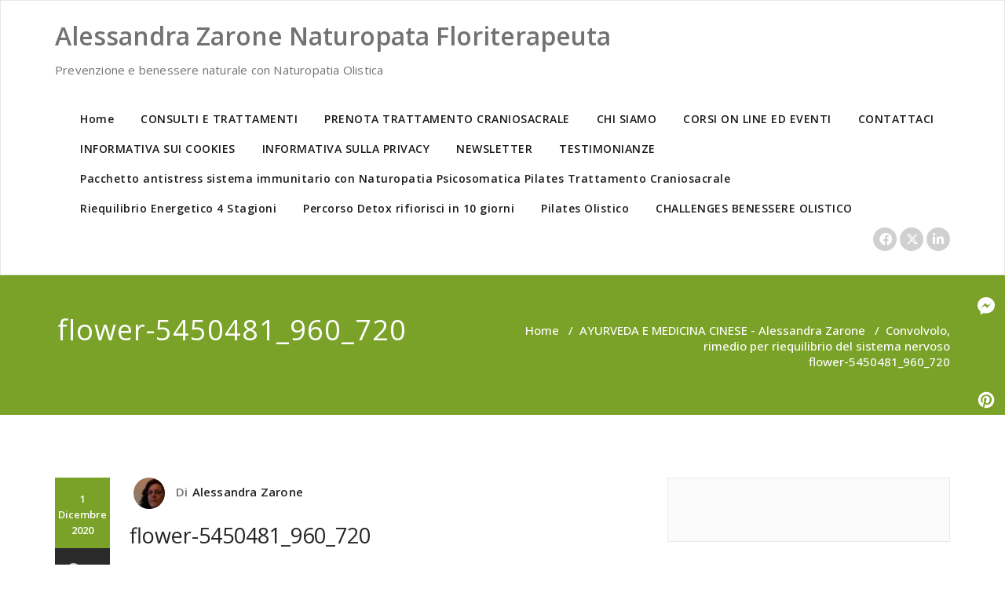

--- FILE ---
content_type: text/html; charset=UTF-8
request_url: http://blognaturopatia.com/2016/08/01/convolvolo-rimedio-malattie-degenerative/flower-5450481_960_720/
body_size: 25706
content:
<!DOCTYPE html>
<html lang="it-IT" >
    <head>
        <meta charset="UTF-8">
        <meta http-equiv="X-UA-Compatible" content="IE=edge">
        <meta name="viewport" content="width=device-width, initial-scale=1">
        
                <meta name='robots' content='index, follow, max-image-preview:large, max-snippet:-1, max-video-preview:-1' />
	<style>img:is([sizes="auto" i], [sizes^="auto," i]) { contain-intrinsic-size: 3000px 1500px }</style>
	<!-- Jetpack Site Verification Tags -->

	<!-- This site is optimized with the Yoast SEO plugin v20.1 - https://yoast.com/wordpress/plugins/seo/ -->
	<title>flower-5450481_960_720 - Alessandra Zarone Naturopata Floriterapeuta</title>
	<link rel="canonical" href="http://blognaturopatia.com/2016/08/01/convolvolo-rimedio-malattie-degenerative/flower-5450481_960_720/" />
	<meta property="og:locale" content="it_IT" />
	<meta property="og:type" content="article" />
	<meta property="og:title" content="flower-5450481_960_720 - Alessandra Zarone Naturopata Floriterapeuta" />
	<meta property="og:description" content="pixabay, download e utilizzo gratuito" />
	<meta property="og:url" content="http://blognaturopatia.com/2016/08/01/convolvolo-rimedio-malattie-degenerative/flower-5450481_960_720/" />
	<meta property="og:site_name" content="Alessandra Zarone Naturopata Floriterapeuta" />
	<meta property="article:publisher" content="http://www.blognaturopatia.com" />
	<meta property="article:modified_time" content="2020-12-01T14:24:27+00:00" />
	<meta property="og:image" content="http://blognaturopatia.com/2016/08/01/convolvolo-rimedio-malattie-degenerative/flower-5450481_960_720" />
	<meta property="og:image:width" content="524" />
	<meta property="og:image:height" content="720" />
	<meta property="og:image:type" content="image/jpeg" />
	<meta name="twitter:card" content="summary_large_image" />
	<meta name="twitter:site" content="@CamminandoOlos" />
	<script type="application/ld+json" class="yoast-schema-graph">{"@context":"https://schema.org","@graph":[{"@type":"WebPage","@id":"http://blognaturopatia.com/2016/08/01/convolvolo-rimedio-malattie-degenerative/flower-5450481_960_720/","url":"http://blognaturopatia.com/2016/08/01/convolvolo-rimedio-malattie-degenerative/flower-5450481_960_720/","name":"flower-5450481_960_720 - Alessandra Zarone Naturopata Floriterapeuta","isPartOf":{"@id":"http://blognaturopatia.com/#website"},"primaryImageOfPage":{"@id":"http://blognaturopatia.com/2016/08/01/convolvolo-rimedio-malattie-degenerative/flower-5450481_960_720/#primaryimage"},"image":{"@id":"http://blognaturopatia.com/2016/08/01/convolvolo-rimedio-malattie-degenerative/flower-5450481_960_720/#primaryimage"},"thumbnailUrl":"https://i0.wp.com/blognaturopatia.com/wp-content/uploads/2016/08/flower-5450481_960_720.jpg?fit=524%2C720","datePublished":"2020-12-01T14:24:05+00:00","dateModified":"2020-12-01T14:24:27+00:00","breadcrumb":{"@id":"http://blognaturopatia.com/2016/08/01/convolvolo-rimedio-malattie-degenerative/flower-5450481_960_720/#breadcrumb"},"inLanguage":"it-IT","potentialAction":[{"@type":"ReadAction","target":["http://blognaturopatia.com/2016/08/01/convolvolo-rimedio-malattie-degenerative/flower-5450481_960_720/"]}]},{"@type":"ImageObject","inLanguage":"it-IT","@id":"http://blognaturopatia.com/2016/08/01/convolvolo-rimedio-malattie-degenerative/flower-5450481_960_720/#primaryimage","url":"https://i0.wp.com/blognaturopatia.com/wp-content/uploads/2016/08/flower-5450481_960_720.jpg?fit=524%2C720","contentUrl":"https://i0.wp.com/blognaturopatia.com/wp-content/uploads/2016/08/flower-5450481_960_720.jpg?fit=524%2C720"},{"@type":"BreadcrumbList","@id":"http://blognaturopatia.com/2016/08/01/convolvolo-rimedio-malattie-degenerative/flower-5450481_960_720/#breadcrumb","itemListElement":[{"@type":"ListItem","position":1,"name":"Home","item":"http://blognaturopatia.com/"},{"@type":"ListItem","position":2,"name":"Uncategorized","item":"http://blognaturopatia.com/category/uncategorized/"},{"@type":"ListItem","position":3,"name":"Convolvolo, rimedio per riequilibrio del sistema nervoso","item":"https://blognaturopatia.com/2016/08/01/convolvolo-rimedio-malattie-degenerative/"},{"@type":"ListItem","position":4,"name":"flower-5450481_960_720"}]},{"@type":"WebSite","@id":"http://blognaturopatia.com/#website","url":"http://blognaturopatia.com/","name":"Alessandra Zarone Naturopatia e Discipline Bionaturali","description":"Prevenzione e benessere naturale con Naturopatia Olistica","potentialAction":[{"@type":"SearchAction","target":{"@type":"EntryPoint","urlTemplate":"http://blognaturopatia.com/?s={search_term_string}"},"query-input":"required name=search_term_string"}],"inLanguage":"it-IT"}]}</script>
	<!-- / Yoast SEO plugin. -->


<link rel='dns-prefetch' href='//platform-api.sharethis.com' />
<link rel='dns-prefetch' href='//secure.gravatar.com' />
<link rel='dns-prefetch' href='//stats.wp.com' />
<link rel='dns-prefetch' href='//fonts.googleapis.com' />
<link rel='dns-prefetch' href='//v0.wordpress.com' />
<link rel='dns-prefetch' href='//widgets.wp.com' />
<link rel='dns-prefetch' href='//s0.wp.com' />
<link rel='dns-prefetch' href='//0.gravatar.com' />
<link rel='dns-prefetch' href='//1.gravatar.com' />
<link rel='dns-prefetch' href='//2.gravatar.com' />
<link rel='preconnect' href='//c0.wp.com' />
<link rel='preconnect' href='//i0.wp.com' />
<link rel="alternate" type="application/rss+xml" title="Alessandra Zarone Naturopata Floriterapeuta &raquo; Feed" href="http://blognaturopatia.com/feed/" />
<link rel="alternate" type="application/rss+xml" title="Alessandra Zarone Naturopata Floriterapeuta &raquo; Feed dei commenti" href="http://blognaturopatia.com/comments/feed/" />

<script>
var MP3jPLAYLISTS = [];
var MP3jPLAYERS = [];
</script>
<link rel="alternate" type="application/rss+xml" title="Alessandra Zarone Naturopata Floriterapeuta &raquo; flower-5450481_960_720 Feed dei commenti" href="http://blognaturopatia.com/2016/08/01/convolvolo-rimedio-malattie-degenerative/flower-5450481_960_720/feed/" />
<script type="text/javascript">
/* <![CDATA[ */
window._wpemojiSettings = {"baseUrl":"https:\/\/s.w.org\/images\/core\/emoji\/16.0.1\/72x72\/","ext":".png","svgUrl":"https:\/\/s.w.org\/images\/core\/emoji\/16.0.1\/svg\/","svgExt":".svg","source":{"concatemoji":"http:\/\/blognaturopatia.com\/wp-includes\/js\/wp-emoji-release.min.js?ver=6.8.3"}};
/*! This file is auto-generated */
!function(s,n){var o,i,e;function c(e){try{var t={supportTests:e,timestamp:(new Date).valueOf()};sessionStorage.setItem(o,JSON.stringify(t))}catch(e){}}function p(e,t,n){e.clearRect(0,0,e.canvas.width,e.canvas.height),e.fillText(t,0,0);var t=new Uint32Array(e.getImageData(0,0,e.canvas.width,e.canvas.height).data),a=(e.clearRect(0,0,e.canvas.width,e.canvas.height),e.fillText(n,0,0),new Uint32Array(e.getImageData(0,0,e.canvas.width,e.canvas.height).data));return t.every(function(e,t){return e===a[t]})}function u(e,t){e.clearRect(0,0,e.canvas.width,e.canvas.height),e.fillText(t,0,0);for(var n=e.getImageData(16,16,1,1),a=0;a<n.data.length;a++)if(0!==n.data[a])return!1;return!0}function f(e,t,n,a){switch(t){case"flag":return n(e,"\ud83c\udff3\ufe0f\u200d\u26a7\ufe0f","\ud83c\udff3\ufe0f\u200b\u26a7\ufe0f")?!1:!n(e,"\ud83c\udde8\ud83c\uddf6","\ud83c\udde8\u200b\ud83c\uddf6")&&!n(e,"\ud83c\udff4\udb40\udc67\udb40\udc62\udb40\udc65\udb40\udc6e\udb40\udc67\udb40\udc7f","\ud83c\udff4\u200b\udb40\udc67\u200b\udb40\udc62\u200b\udb40\udc65\u200b\udb40\udc6e\u200b\udb40\udc67\u200b\udb40\udc7f");case"emoji":return!a(e,"\ud83e\udedf")}return!1}function g(e,t,n,a){var r="undefined"!=typeof WorkerGlobalScope&&self instanceof WorkerGlobalScope?new OffscreenCanvas(300,150):s.createElement("canvas"),o=r.getContext("2d",{willReadFrequently:!0}),i=(o.textBaseline="top",o.font="600 32px Arial",{});return e.forEach(function(e){i[e]=t(o,e,n,a)}),i}function t(e){var t=s.createElement("script");t.src=e,t.defer=!0,s.head.appendChild(t)}"undefined"!=typeof Promise&&(o="wpEmojiSettingsSupports",i=["flag","emoji"],n.supports={everything:!0,everythingExceptFlag:!0},e=new Promise(function(e){s.addEventListener("DOMContentLoaded",e,{once:!0})}),new Promise(function(t){var n=function(){try{var e=JSON.parse(sessionStorage.getItem(o));if("object"==typeof e&&"number"==typeof e.timestamp&&(new Date).valueOf()<e.timestamp+604800&&"object"==typeof e.supportTests)return e.supportTests}catch(e){}return null}();if(!n){if("undefined"!=typeof Worker&&"undefined"!=typeof OffscreenCanvas&&"undefined"!=typeof URL&&URL.createObjectURL&&"undefined"!=typeof Blob)try{var e="postMessage("+g.toString()+"("+[JSON.stringify(i),f.toString(),p.toString(),u.toString()].join(",")+"));",a=new Blob([e],{type:"text/javascript"}),r=new Worker(URL.createObjectURL(a),{name:"wpTestEmojiSupports"});return void(r.onmessage=function(e){c(n=e.data),r.terminate(),t(n)})}catch(e){}c(n=g(i,f,p,u))}t(n)}).then(function(e){for(var t in e)n.supports[t]=e[t],n.supports.everything=n.supports.everything&&n.supports[t],"flag"!==t&&(n.supports.everythingExceptFlag=n.supports.everythingExceptFlag&&n.supports[t]);n.supports.everythingExceptFlag=n.supports.everythingExceptFlag&&!n.supports.flag,n.DOMReady=!1,n.readyCallback=function(){n.DOMReady=!0}}).then(function(){return e}).then(function(){var e;n.supports.everything||(n.readyCallback(),(e=n.source||{}).concatemoji?t(e.concatemoji):e.wpemoji&&e.twemoji&&(t(e.twemoji),t(e.wpemoji)))}))}((window,document),window._wpemojiSettings);
/* ]]> */
</script>
<link rel='stylesheet' id='twb-open-sans-css' href='https://fonts.googleapis.com/css?family=Open+Sans%3A300%2C400%2C500%2C600%2C700%2C800&#038;display=swap&#038;ver=6.8.3' type='text/css' media='all' />
<link rel='stylesheet' id='twb-global-css' href='http://blognaturopatia.com/wp-content/plugins/form-maker/booster/assets/css/global.css?ver=1.0.0' type='text/css' media='all' />
<style id='wp-emoji-styles-inline-css' type='text/css'>

	img.wp-smiley, img.emoji {
		display: inline !important;
		border: none !important;
		box-shadow: none !important;
		height: 1em !important;
		width: 1em !important;
		margin: 0 0.07em !important;
		vertical-align: -0.1em !important;
		background: none !important;
		padding: 0 !important;
	}
</style>
<link rel='stylesheet' id='wp-block-library-css' href='https://c0.wp.com/c/6.8.3/wp-includes/css/dist/block-library/style.min.css' type='text/css' media='all' />
<style id='classic-theme-styles-inline-css' type='text/css'>
/*! This file is auto-generated */
.wp-block-button__link{color:#fff;background-color:#32373c;border-radius:9999px;box-shadow:none;text-decoration:none;padding:calc(.667em + 2px) calc(1.333em + 2px);font-size:1.125em}.wp-block-file__button{background:#32373c;color:#fff;text-decoration:none}
</style>
<style id='ce4wp-subscribe-style-inline-css' type='text/css'>
.wp-block-ce4wp-subscribe{max-width:840px;margin:0 auto}.wp-block-ce4wp-subscribe .title{margin-bottom:0}.wp-block-ce4wp-subscribe .subTitle{margin-top:0;font-size:0.8em}.wp-block-ce4wp-subscribe .disclaimer{margin-top:5px;font-size:0.8em}.wp-block-ce4wp-subscribe .disclaimer .disclaimer-label{margin-left:10px}.wp-block-ce4wp-subscribe .inputBlock{width:100%;margin-bottom:10px}.wp-block-ce4wp-subscribe .inputBlock input{width:100%}.wp-block-ce4wp-subscribe .inputBlock label{display:inline-block}.wp-block-ce4wp-subscribe .submit-button{margin-top:25px;display:block}.wp-block-ce4wp-subscribe .required-text{display:inline-block;margin:0;padding:0;margin-left:0.3em}.wp-block-ce4wp-subscribe .onSubmission{height:0;max-width:840px;margin:0 auto}.wp-block-ce4wp-subscribe .firstNameSummary .lastNameSummary{text-transform:capitalize}.wp-block-ce4wp-subscribe .ce4wp-inline-notification{display:flex;flex-direction:row;align-items:center;padding:13px 10px;width:100%;height:40px;border-style:solid;border-color:orange;border-width:1px;border-left-width:4px;border-radius:3px;background:rgba(255,133,15,0.1);flex:none;order:0;flex-grow:1;margin:0px 0px}.wp-block-ce4wp-subscribe .ce4wp-inline-warning-text{font-style:normal;font-weight:normal;font-size:16px;line-height:20px;display:flex;align-items:center;color:#571600;margin-left:9px}.wp-block-ce4wp-subscribe .ce4wp-inline-warning-icon{color:orange}.wp-block-ce4wp-subscribe .ce4wp-inline-warning-arrow{color:#571600;margin-left:auto}.wp-block-ce4wp-subscribe .ce4wp-banner-clickable{cursor:pointer}.ce4wp-link{cursor:pointer}

.no-flex{display:block}.sub-header{margin-bottom:1em}


</style>
<link rel='stylesheet' id='mediaelement-css' href='https://c0.wp.com/c/6.8.3/wp-includes/js/mediaelement/mediaelementplayer-legacy.min.css' type='text/css' media='all' />
<link rel='stylesheet' id='wp-mediaelement-css' href='https://c0.wp.com/c/6.8.3/wp-includes/js/mediaelement/wp-mediaelement.min.css' type='text/css' media='all' />
<style id='jetpack-sharing-buttons-style-inline-css' type='text/css'>
.jetpack-sharing-buttons__services-list{display:flex;flex-direction:row;flex-wrap:wrap;gap:0;list-style-type:none;margin:5px;padding:0}.jetpack-sharing-buttons__services-list.has-small-icon-size{font-size:12px}.jetpack-sharing-buttons__services-list.has-normal-icon-size{font-size:16px}.jetpack-sharing-buttons__services-list.has-large-icon-size{font-size:24px}.jetpack-sharing-buttons__services-list.has-huge-icon-size{font-size:36px}@media print{.jetpack-sharing-buttons__services-list{display:none!important}}.editor-styles-wrapper .wp-block-jetpack-sharing-buttons{gap:0;padding-inline-start:0}ul.jetpack-sharing-buttons__services-list.has-background{padding:1.25em 2.375em}
</style>
<style id='global-styles-inline-css' type='text/css'>
:root{--wp--preset--aspect-ratio--square: 1;--wp--preset--aspect-ratio--4-3: 4/3;--wp--preset--aspect-ratio--3-4: 3/4;--wp--preset--aspect-ratio--3-2: 3/2;--wp--preset--aspect-ratio--2-3: 2/3;--wp--preset--aspect-ratio--16-9: 16/9;--wp--preset--aspect-ratio--9-16: 9/16;--wp--preset--color--black: #000000;--wp--preset--color--cyan-bluish-gray: #abb8c3;--wp--preset--color--white: #ffffff;--wp--preset--color--pale-pink: #f78da7;--wp--preset--color--vivid-red: #cf2e2e;--wp--preset--color--luminous-vivid-orange: #ff6900;--wp--preset--color--luminous-vivid-amber: #fcb900;--wp--preset--color--light-green-cyan: #7bdcb5;--wp--preset--color--vivid-green-cyan: #00d084;--wp--preset--color--pale-cyan-blue: #8ed1fc;--wp--preset--color--vivid-cyan-blue: #0693e3;--wp--preset--color--vivid-purple: #9b51e0;--wp--preset--gradient--vivid-cyan-blue-to-vivid-purple: linear-gradient(135deg,rgba(6,147,227,1) 0%,rgb(155,81,224) 100%);--wp--preset--gradient--light-green-cyan-to-vivid-green-cyan: linear-gradient(135deg,rgb(122,220,180) 0%,rgb(0,208,130) 100%);--wp--preset--gradient--luminous-vivid-amber-to-luminous-vivid-orange: linear-gradient(135deg,rgba(252,185,0,1) 0%,rgba(255,105,0,1) 100%);--wp--preset--gradient--luminous-vivid-orange-to-vivid-red: linear-gradient(135deg,rgba(255,105,0,1) 0%,rgb(207,46,46) 100%);--wp--preset--gradient--very-light-gray-to-cyan-bluish-gray: linear-gradient(135deg,rgb(238,238,238) 0%,rgb(169,184,195) 100%);--wp--preset--gradient--cool-to-warm-spectrum: linear-gradient(135deg,rgb(74,234,220) 0%,rgb(151,120,209) 20%,rgb(207,42,186) 40%,rgb(238,44,130) 60%,rgb(251,105,98) 80%,rgb(254,248,76) 100%);--wp--preset--gradient--blush-light-purple: linear-gradient(135deg,rgb(255,206,236) 0%,rgb(152,150,240) 100%);--wp--preset--gradient--blush-bordeaux: linear-gradient(135deg,rgb(254,205,165) 0%,rgb(254,45,45) 50%,rgb(107,0,62) 100%);--wp--preset--gradient--luminous-dusk: linear-gradient(135deg,rgb(255,203,112) 0%,rgb(199,81,192) 50%,rgb(65,88,208) 100%);--wp--preset--gradient--pale-ocean: linear-gradient(135deg,rgb(255,245,203) 0%,rgb(182,227,212) 50%,rgb(51,167,181) 100%);--wp--preset--gradient--electric-grass: linear-gradient(135deg,rgb(202,248,128) 0%,rgb(113,206,126) 100%);--wp--preset--gradient--midnight: linear-gradient(135deg,rgb(2,3,129) 0%,rgb(40,116,252) 100%);--wp--preset--font-size--small: 13px;--wp--preset--font-size--medium: 20px;--wp--preset--font-size--large: 36px;--wp--preset--font-size--x-large: 42px;--wp--preset--spacing--20: 0.44rem;--wp--preset--spacing--30: 0.67rem;--wp--preset--spacing--40: 1rem;--wp--preset--spacing--50: 1.5rem;--wp--preset--spacing--60: 2.25rem;--wp--preset--spacing--70: 3.38rem;--wp--preset--spacing--80: 5.06rem;--wp--preset--shadow--natural: 6px 6px 9px rgba(0, 0, 0, 0.2);--wp--preset--shadow--deep: 12px 12px 50px rgba(0, 0, 0, 0.4);--wp--preset--shadow--sharp: 6px 6px 0px rgba(0, 0, 0, 0.2);--wp--preset--shadow--outlined: 6px 6px 0px -3px rgba(255, 255, 255, 1), 6px 6px rgba(0, 0, 0, 1);--wp--preset--shadow--crisp: 6px 6px 0px rgba(0, 0, 0, 1);}:where(.is-layout-flex){gap: 0.5em;}:where(.is-layout-grid){gap: 0.5em;}body .is-layout-flex{display: flex;}.is-layout-flex{flex-wrap: wrap;align-items: center;}.is-layout-flex > :is(*, div){margin: 0;}body .is-layout-grid{display: grid;}.is-layout-grid > :is(*, div){margin: 0;}:where(.wp-block-columns.is-layout-flex){gap: 2em;}:where(.wp-block-columns.is-layout-grid){gap: 2em;}:where(.wp-block-post-template.is-layout-flex){gap: 1.25em;}:where(.wp-block-post-template.is-layout-grid){gap: 1.25em;}.has-black-color{color: var(--wp--preset--color--black) !important;}.has-cyan-bluish-gray-color{color: var(--wp--preset--color--cyan-bluish-gray) !important;}.has-white-color{color: var(--wp--preset--color--white) !important;}.has-pale-pink-color{color: var(--wp--preset--color--pale-pink) !important;}.has-vivid-red-color{color: var(--wp--preset--color--vivid-red) !important;}.has-luminous-vivid-orange-color{color: var(--wp--preset--color--luminous-vivid-orange) !important;}.has-luminous-vivid-amber-color{color: var(--wp--preset--color--luminous-vivid-amber) !important;}.has-light-green-cyan-color{color: var(--wp--preset--color--light-green-cyan) !important;}.has-vivid-green-cyan-color{color: var(--wp--preset--color--vivid-green-cyan) !important;}.has-pale-cyan-blue-color{color: var(--wp--preset--color--pale-cyan-blue) !important;}.has-vivid-cyan-blue-color{color: var(--wp--preset--color--vivid-cyan-blue) !important;}.has-vivid-purple-color{color: var(--wp--preset--color--vivid-purple) !important;}.has-black-background-color{background-color: var(--wp--preset--color--black) !important;}.has-cyan-bluish-gray-background-color{background-color: var(--wp--preset--color--cyan-bluish-gray) !important;}.has-white-background-color{background-color: var(--wp--preset--color--white) !important;}.has-pale-pink-background-color{background-color: var(--wp--preset--color--pale-pink) !important;}.has-vivid-red-background-color{background-color: var(--wp--preset--color--vivid-red) !important;}.has-luminous-vivid-orange-background-color{background-color: var(--wp--preset--color--luminous-vivid-orange) !important;}.has-luminous-vivid-amber-background-color{background-color: var(--wp--preset--color--luminous-vivid-amber) !important;}.has-light-green-cyan-background-color{background-color: var(--wp--preset--color--light-green-cyan) !important;}.has-vivid-green-cyan-background-color{background-color: var(--wp--preset--color--vivid-green-cyan) !important;}.has-pale-cyan-blue-background-color{background-color: var(--wp--preset--color--pale-cyan-blue) !important;}.has-vivid-cyan-blue-background-color{background-color: var(--wp--preset--color--vivid-cyan-blue) !important;}.has-vivid-purple-background-color{background-color: var(--wp--preset--color--vivid-purple) !important;}.has-black-border-color{border-color: var(--wp--preset--color--black) !important;}.has-cyan-bluish-gray-border-color{border-color: var(--wp--preset--color--cyan-bluish-gray) !important;}.has-white-border-color{border-color: var(--wp--preset--color--white) !important;}.has-pale-pink-border-color{border-color: var(--wp--preset--color--pale-pink) !important;}.has-vivid-red-border-color{border-color: var(--wp--preset--color--vivid-red) !important;}.has-luminous-vivid-orange-border-color{border-color: var(--wp--preset--color--luminous-vivid-orange) !important;}.has-luminous-vivid-amber-border-color{border-color: var(--wp--preset--color--luminous-vivid-amber) !important;}.has-light-green-cyan-border-color{border-color: var(--wp--preset--color--light-green-cyan) !important;}.has-vivid-green-cyan-border-color{border-color: var(--wp--preset--color--vivid-green-cyan) !important;}.has-pale-cyan-blue-border-color{border-color: var(--wp--preset--color--pale-cyan-blue) !important;}.has-vivid-cyan-blue-border-color{border-color: var(--wp--preset--color--vivid-cyan-blue) !important;}.has-vivid-purple-border-color{border-color: var(--wp--preset--color--vivid-purple) !important;}.has-vivid-cyan-blue-to-vivid-purple-gradient-background{background: var(--wp--preset--gradient--vivid-cyan-blue-to-vivid-purple) !important;}.has-light-green-cyan-to-vivid-green-cyan-gradient-background{background: var(--wp--preset--gradient--light-green-cyan-to-vivid-green-cyan) !important;}.has-luminous-vivid-amber-to-luminous-vivid-orange-gradient-background{background: var(--wp--preset--gradient--luminous-vivid-amber-to-luminous-vivid-orange) !important;}.has-luminous-vivid-orange-to-vivid-red-gradient-background{background: var(--wp--preset--gradient--luminous-vivid-orange-to-vivid-red) !important;}.has-very-light-gray-to-cyan-bluish-gray-gradient-background{background: var(--wp--preset--gradient--very-light-gray-to-cyan-bluish-gray) !important;}.has-cool-to-warm-spectrum-gradient-background{background: var(--wp--preset--gradient--cool-to-warm-spectrum) !important;}.has-blush-light-purple-gradient-background{background: var(--wp--preset--gradient--blush-light-purple) !important;}.has-blush-bordeaux-gradient-background{background: var(--wp--preset--gradient--blush-bordeaux) !important;}.has-luminous-dusk-gradient-background{background: var(--wp--preset--gradient--luminous-dusk) !important;}.has-pale-ocean-gradient-background{background: var(--wp--preset--gradient--pale-ocean) !important;}.has-electric-grass-gradient-background{background: var(--wp--preset--gradient--electric-grass) !important;}.has-midnight-gradient-background{background: var(--wp--preset--gradient--midnight) !important;}.has-small-font-size{font-size: var(--wp--preset--font-size--small) !important;}.has-medium-font-size{font-size: var(--wp--preset--font-size--medium) !important;}.has-large-font-size{font-size: var(--wp--preset--font-size--large) !important;}.has-x-large-font-size{font-size: var(--wp--preset--font-size--x-large) !important;}
:where(.wp-block-post-template.is-layout-flex){gap: 1.25em;}:where(.wp-block-post-template.is-layout-grid){gap: 1.25em;}
:where(.wp-block-columns.is-layout-flex){gap: 2em;}:where(.wp-block-columns.is-layout-grid){gap: 2em;}
:root :where(.wp-block-pullquote){font-size: 1.5em;line-height: 1.6;}
</style>
<link rel='stylesheet' id='lptw-style-css' href='http://blognaturopatia.com/wp-content/plugins/advanced-recent-posts/lptw-recent-posts.css?ver=6.8.3' type='text/css' media='all' />
<link rel='stylesheet' id='tm_clicktotweet-css' href='http://blognaturopatia.com/wp-content/plugins/click-to-tweet-by-todaymade/assets/css/styles.css?ver=6.8.3' type='text/css' media='all' />
<link rel='stylesheet' id='contact-form-7-css' href='http://blognaturopatia.com/wp-content/plugins/contact-form-7/includes/css/styles.css?ver=5.7.4' type='text/css' media='all' />
<link rel='stylesheet' id='wpdm-font-awesome-css' href='http://blognaturopatia.com/wp-content/plugins/download-manager/assets/fontawesome/css/all.min.css?ver=6.8.3' type='text/css' media='all' />
<link rel='stylesheet' id='wpdm-frontend-css-css' href='http://blognaturopatia.com/wp-content/plugins/download-manager/assets/bootstrap/css/bootstrap.min.css?ver=6.8.3' type='text/css' media='all' />
<link rel='stylesheet' id='wpdm-front-css' href='http://blognaturopatia.com/wp-content/plugins/download-manager/assets/css/front.css?ver=6.8.3' type='text/css' media='all' />
<link rel='stylesheet' id='appointment-style-css' href='http://blognaturopatia.com/wp-content/themes/appointment-green/style.css?ver=6.8.3' type='text/css' media='all' />
<link rel='stylesheet' id='appointment-bootstrap-css-css' href='http://blognaturopatia.com/wp-content/themes/appointment/css/bootstrap.css?ver=6.8.3' type='text/css' media='all' />
<link rel='stylesheet' id='appointment-menu-css-css' href='http://blognaturopatia.com/wp-content/themes/appointment/css/theme-menu.css?ver=6.8.3' type='text/css' media='all' />
<link rel='stylesheet' id='appointment-element-css-css' href='http://blognaturopatia.com/wp-content/themes/appointment/css/element.css?ver=6.8.3' type='text/css' media='all' />
<link rel='stylesheet' id='appointment-font-awesome-min-css' href='http://blognaturopatia.com/wp-content/themes/appointment/css/font-awesome/css/font-awesome.min.css?ver=6.8.3' type='text/css' media='all' />
<link rel='stylesheet' id='appointment-media-responsive-css-css' href='http://blognaturopatia.com/wp-content/themes/appointment/css/media-responsive.css?ver=6.8.3' type='text/css' media='all' />
<link rel='stylesheet' id='appointment-fonts-css' href='//fonts.googleapis.com/css?family=Open+Sans%3A300%2C400%2C600%2C700%2C800%7Citalic%7CCourgette&#038;subset=latin%2Clatin-ext' type='text/css' media='all' />
<link rel='stylesheet' id='jetpack_likes-css' href='https://c0.wp.com/p/jetpack/15.2/modules/likes/style.css' type='text/css' media='all' />
<link rel='stylesheet' id='appointment-green-parent-style-css' href='http://blognaturopatia.com/wp-content/themes/appointment/style.css?ver=6.8.3' type='text/css' media='all' />
<link rel='stylesheet' id='bootstrap-style-css' href='http://blognaturopatia.com/wp-content/themes/appointment/css/bootstrap.css?ver=6.8.3' type='text/css' media='all' />
<link rel='stylesheet' id='appointment-green-theme-menu-css' href='http://blognaturopatia.com/wp-content/themes/appointment/css/theme-menu.css?ver=6.8.3' type='text/css' media='all' />
<link rel='stylesheet' id='appointment-green-default-css-css' href='http://blognaturopatia.com/wp-content/themes/appointment-green/css/default.css?ver=6.8.3' type='text/css' media='all' />
<link rel='stylesheet' id='appointment-green-element-style-css' href='http://blognaturopatia.com/wp-content/themes/appointment/css/element.css?ver=6.8.3' type='text/css' media='all' />
<link rel='stylesheet' id='appointment-green-media-responsive-css' href='http://blognaturopatia.com/wp-content/themes/appointment/css/media-responsive.css?ver=6.8.3' type='text/css' media='all' />
<link rel='stylesheet' id='mp3-jplayer-css' href='http://blognaturopatia.com/wp-content/plugins/mp3-jplayer/css/dark.css?ver=2.7.3' type='text/css' media='all' />
<link rel='stylesheet' id='tw-recent-posts-widget-css' href='http://blognaturopatia.com/wp-content/plugins/tw-recent-posts-widget/tw-recent-posts-widget.css?ver=1.0.5' type='text/css' media='screen' />
<link rel="stylesheet" href="http://blognaturopatia.com/wp-content/plugins/snazzy-archives//snazzy-archives.css" type="text/css" /><script type="text/javascript" src="https://c0.wp.com/c/6.8.3/wp-includes/js/jquery/jquery.min.js" id="jquery-core-js"></script>
<script type="text/javascript" src="https://c0.wp.com/c/6.8.3/wp-includes/js/jquery/jquery-migrate.min.js" id="jquery-migrate-js"></script>
<script type="text/javascript" src="http://blognaturopatia.com/wp-content/plugins/form-maker/booster/assets/js/circle-progress.js?ver=1.2.2" id="twb-circle-js"></script>
<script type="text/javascript" id="twb-global-js-extra">
/* <![CDATA[ */
var twb = {"nonce":"4190245e0d","ajax_url":"http:\/\/blognaturopatia.com\/wp-admin\/admin-ajax.php","plugin_url":"http:\/\/blognaturopatia.com\/wp-content\/plugins\/form-maker\/booster","href":"http:\/\/blognaturopatia.com\/wp-admin\/admin.php?page=twb_form-maker"};
var twb = {"nonce":"4190245e0d","ajax_url":"http:\/\/blognaturopatia.com\/wp-admin\/admin-ajax.php","plugin_url":"http:\/\/blognaturopatia.com\/wp-content\/plugins\/form-maker\/booster","href":"http:\/\/blognaturopatia.com\/wp-admin\/admin.php?page=twb_form-maker"};
/* ]]> */
</script>
<script type="text/javascript" src="http://blognaturopatia.com/wp-content/plugins/form-maker/booster/assets/js/global.js?ver=1.0.0" id="twb-global-js"></script>
<script type="text/javascript" src="http://blognaturopatia.com/wp-content/plugins/download-manager/assets/bootstrap/js/popper.min.js?ver=6.8.3" id="wpdm-poper-js"></script>
<script type="text/javascript" src="http://blognaturopatia.com/wp-content/plugins/download-manager/assets/bootstrap/js/bootstrap.min.js?ver=6.8.3" id="wpdm-frontend-js-js"></script>
<script type="text/javascript" id="wpdm-frontjs-js-extra">
/* <![CDATA[ */
var wpdm_url = {"home":"http:\/\/blognaturopatia.com\/","site":"http:\/\/blognaturopatia.com\/","ajax":"http:\/\/blognaturopatia.com\/wp-admin\/admin-ajax.php"};
var wpdm_js = {"spinner":"<i class=\"fas fa-sun fa-spin\"><\/i>","client_id":"33c99e996fc8d63bc6809fc482eb14f5"};
var wpdm_strings = {"pass_var":"Password verificata!","pass_var_q":"Fai clic sul seguente pulsante per avviare il download.","start_dl":"Avvia download"};
/* ]]> */
</script>
<script type="text/javascript" src="http://blognaturopatia.com/wp-content/plugins/download-manager/assets/js/front.js?ver=3.2.97" id="wpdm-frontjs-js"></script>
<script type="text/javascript" src="//platform-api.sharethis.com/js/sharethis.js?ver=8.5.3#property=63fe53d49887bb0019d976fc&amp;product=gdpr-compliance-tool-v2&amp;source=simple-share-buttons-adder-wordpress" id="simple-share-buttons-adder-mu-js"></script>
<script type="text/javascript" src="http://blognaturopatia.com/wp-content/themes/appointment/js/bootstrap.min.js?ver=6.8.3" id="appointment-bootstrap-js-js"></script>
<script type="text/javascript" src="http://blognaturopatia.com/wp-content/themes/appointment/js/menu/menu.js?ver=6.8.3" id="appointment-menu-js-js"></script>
<script type="text/javascript" src="http://blognaturopatia.com/wp-content/themes/appointment/js/page-scroll.js?ver=6.8.3" id="appointment-page-scroll-js-js"></script>
<script type="text/javascript" src="http://blognaturopatia.com/wp-content/themes/appointment/js/carousel.js?ver=6.8.3" id="appointment-carousel-js-js"></script>
<script type="text/javascript" id="snazzy-js-extra">
/* <![CDATA[ */
var SnazzySettings = {"snazzy_mini":"0","snazzy_fx":"0","snazzy_corners":"0"};
/* ]]> */
</script>
<script type="text/javascript" src="http://blognaturopatia.com/wp-content/plugins/snazzy-archives//snazzy-archives.js?ver=6.8.3" id="snazzy-js"></script>
<link rel="https://api.w.org/" href="http://blognaturopatia.com/wp-json/" /><link rel="alternate" title="JSON" type="application/json" href="http://blognaturopatia.com/wp-json/wp/v2/media/5274" /><link rel="EditURI" type="application/rsd+xml" title="RSD" href="http://blognaturopatia.com/xmlrpc.php?rsd" />
<meta name="generator" content="WordPress 6.8.3" />
<link rel='shortlink' href='https://wp.me/a74BMK-1n4' />
<link rel="alternate" title="oEmbed (JSON)" type="application/json+oembed" href="http://blognaturopatia.com/wp-json/oembed/1.0/embed?url=http%3A%2F%2Fblognaturopatia.com%2F2016%2F08%2F01%2Fconvolvolo-rimedio-malattie-degenerative%2Fflower-5450481_960_720%2F" />
<link rel="alternate" title="oEmbed (XML)" type="text/xml+oembed" href="http://blognaturopatia.com/wp-json/oembed/1.0/embed?url=http%3A%2F%2Fblognaturopatia.com%2F2016%2F08%2F01%2Fconvolvolo-rimedio-malattie-degenerative%2Fflower-5450481_960_720%2F&#038;format=xml" />
<meta name="description" content="pixabay, download e utilizzo gratuito" />	<style>img#wpstats{display:none}</style>
		<style data-context="foundation-flickity-css">/*! Flickity v2.0.2
http://flickity.metafizzy.co
---------------------------------------------- */.flickity-enabled{position:relative}.flickity-enabled:focus{outline:0}.flickity-viewport{overflow:hidden;position:relative;height:100%}.flickity-slider{position:absolute;width:100%;height:100%}.flickity-enabled.is-draggable{-webkit-tap-highlight-color:transparent;tap-highlight-color:transparent;-webkit-user-select:none;-moz-user-select:none;-ms-user-select:none;user-select:none}.flickity-enabled.is-draggable .flickity-viewport{cursor:move;cursor:-webkit-grab;cursor:grab}.flickity-enabled.is-draggable .flickity-viewport.is-pointer-down{cursor:-webkit-grabbing;cursor:grabbing}.flickity-prev-next-button{position:absolute;top:50%;width:44px;height:44px;border:none;border-radius:50%;background:#fff;background:hsla(0,0%,100%,.75);cursor:pointer;-webkit-transform:translateY(-50%);transform:translateY(-50%)}.flickity-prev-next-button:hover{background:#fff}.flickity-prev-next-button:focus{outline:0;box-shadow:0 0 0 5px #09f}.flickity-prev-next-button:active{opacity:.6}.flickity-prev-next-button.previous{left:10px}.flickity-prev-next-button.next{right:10px}.flickity-rtl .flickity-prev-next-button.previous{left:auto;right:10px}.flickity-rtl .flickity-prev-next-button.next{right:auto;left:10px}.flickity-prev-next-button:disabled{opacity:.3;cursor:auto}.flickity-prev-next-button svg{position:absolute;left:20%;top:20%;width:60%;height:60%}.flickity-prev-next-button .arrow{fill:#333}.flickity-page-dots{position:absolute;width:100%;bottom:-25px;padding:0;margin:0;list-style:none;text-align:center;line-height:1}.flickity-rtl .flickity-page-dots{direction:rtl}.flickity-page-dots .dot{display:inline-block;width:10px;height:10px;margin:0 8px;background:#333;border-radius:50%;opacity:.25;cursor:pointer}.flickity-page-dots .dot.is-selected{opacity:1}</style><style data-context="foundation-slideout-css">.slideout-menu{position:fixed;left:0;top:0;bottom:0;right:auto;z-index:0;width:256px;overflow-y:auto;-webkit-overflow-scrolling:touch;display:none}.slideout-menu.pushit-right{left:auto;right:0}.slideout-panel{position:relative;z-index:1;will-change:transform}.slideout-open,.slideout-open .slideout-panel,.slideout-open body{overflow:hidden}.slideout-open .slideout-menu{display:block}.pushit{display:none}</style><div id="ssba-bar-2" class="right ssbp-wrap ssbp--theme-1" ><div class="ssbp-container"><ul class="ssbp-bar-list"><li class='ssbp-li--facebook'><a data-site="facebook" class="ssba_facebook_share ssba_share_link ssbp-facebook ssbp-btn" href="https://www.facebook.com/sharer.php?t=flower-5450481_960_720&u=http://blognaturopatia.com/2016/08/01/convolvolo-rimedio-malattie-degenerative/flower-5450481_960_720"  target=_blank  style="color:; background-color: ; height: 48px; width: 48px; " ><span><svg xmlns="http://www.w3.org/2000/svg" fill="#fff" preserveAspectRatio="xMidYMid meet" height="1em" width="1em" viewBox="0 0 40 40">
  <g>
    <path d="m21.7 16.7h5v5h-5v11.6h-5v-11.6h-5v-5h5v-2.1c0-2 0.6-4.5 1.8-5.9 1.3-1.3 2.8-2 4.7-2h3.5v5h-3.5c-0.9 0-1.5 0.6-1.5 1.5v3.5z"></path>
  </g>
</svg>

</span><span class="color-icon"><svg xmlns="http://www.w3.org/2000/svg" width="16" height="28" viewBox="0 0 16 28">
  <path fill="#3B5998" d="M10.7,10.7 L15.7,10.7 L15.7,15.7 L10.7,15.7 L10.7,27.3 L5.7,27.3 L5.7,15.7 L0.7,15.7 L0.7,10.7 L5.7,10.7 L5.7,8.6 C5.7,6.6 6.3,4.1 7.5,2.7 C8.8,1.4 10.3,0.7 12.2,0.7 L15.7,0.7 L15.7,5.7 L12.2,5.7 C11.3,5.7 10.7,6.3 10.7,7.2 L10.7,10.7 Z"/>
</svg>
</span><div title="Facebook" class="ssbp-text">Facebook</div></a></li><li class='ssbp-li--gmail'><a data-site="gmail" class="ssba_gmail_share ssba_share_link ssbp-gmail ssbp-btn" href="https://mail.google.com/mail/?view=cm&to=&suflower-5450481_960_720&bodyhttp://blognaturopatia.com/2016/08/01/convolvolo-rimedio-malattie-degenerative/flower-5450481_960_720&bcc=&cc="  target=_blank  style="color:; background-color: ; height: 48px; width: 48px; " ><span><svg xmlns="http://www.w3.org/2000/svg" width="42" height="45" viewBox="0 0 42 45">
  <g fill="none" fill-rule="evenodd">
    <polygon points="0 45 0 0 42 0 42 45"/>
    <path fill="#FFF" fill-rule="nonzero" d="M4.73110465,6.27906977 C2.66164441,6.27906977 0.976744186,8.09899684 0.976744186,10.3343023 L0.976744186,10.7180012 L21,26.1046512 L41.0232558,10.7180012 L41.0232558,10.3343023 C41.0232558,8.09899684 39.3383556,6.27906977 37.2688954,6.27906977 L4.73110465,6.27906977 Z M5.44156644,8.08139535 L36.5551764,8.08139535 L21,19.7965116 L5.44156644,8.08139535 Z M0.976744186,12.6118498 L0.976744186,34.6656977 C0.976744186,36.9010031 2.66164441,38.7209302 4.73110465,38.7209302 L37.2688954,38.7209302 C39.3383556,38.7209302 41.0232558,36.9010031 41.0232558,34.6656977 L41.0232558,12.6118498 L36.0174419,16.4593932 L36.0174419,36.9186047 L5.98255814,36.9186047 L5.98255814,16.4593932 L0.976744186,12.6118498 Z"/>
  </g>
</svg>
</span><span class="color-icon"><svg xmlns="http://www.w3.org/2000/svg" xmlns:xlink="http://www.w3.org/1999/xlink" viewBox="0 0 48 48" version="1.1" width="48px" height="48px">
<g id="surface1">
<path style=" fill:#E0E0E0;" d="M 5.5 40.5 L 42.5 40.5 C 44.433594 40.5 46 38.933594 46 37 L 46 11 C 46 9.066406 44.433594 7.5 42.5 7.5 L 5.5 7.5 C 3.566406 7.5 2 9.066406 2 11 L 2 37 C 2 38.933594 3.566406 40.5 5.5 40.5 Z "/>
<path style=" fill:#D9D9D9;" d="M 26 40.5 L 42.5 40.5 C 44.433594 40.5 46 38.933594 46 37 L 46 11 C 46 9.066406 44.433594 7.5 42.5 7.5 L 5.5 7.5 C 3.566406 7.5 2 9.066406 2 11 Z "/>
<path style=" fill:#EEEEEE;" d="M 6.746094 40.5 L 42.5 40.5 C 44.433594 40.5 46 38.933594 46 37 L 46 11.5 Z "/>
<path style=" fill:#E0E0E0;" d="M 25.746094 40.5 L 42.5 40.5 C 44.433594 40.5 46 38.933594 46 37 L 46 11.5 L 18.769531 31.617188 Z "/>
<path style=" fill:#CA3737;" d="M 42.5 9.5 L 5.5 9.5 C 3.566406 9.5 2 9.066406 2 11 L 2 37 C 2 38.933594 3.566406 40.5 5.5 40.5 L 7 40.5 L 7 12 L 41 12 L 41 40.5 L 42.5 40.5 C 44.433594 40.5 46 38.933594 46 37 L 46 11 C 46 9.066406 44.433594 9.5 42.5 9.5 Z "/>
<path style=" fill:#F5F5F5;" d="M 42.5 7.5 L 5.5 7.5 C 3.566406 7.5 2 9.035156 2 11 C 2 12.207031 3.519531 13.257813 3.519531 13.257813 L 24 27.757813 L 44.480469 13.257813 C 44.480469 13.257813 46 12.207031 46 11 C 46 9.035156 44.433594 7.5 42.5 7.5 Z "/>
<path style=" fill:#E84F4B;" d="M 43.246094 7.582031 L 24 21 L 4.753906 7.582031 C 3.179688 7.917969 2 9.296875 2 11 C 2 12.207031 3.519531 13.257813 3.519531 13.257813 L 24 27.757813 L 44.480469 13.257813 C 44.480469 13.257813 46 12.207031 46 11 C 46 9.296875 44.820313 7.917969 43.246094 7.582031 Z "/>
</g>
</svg>
</span><div title="Gmail" class="ssbp-text">Gmail</div></a></li><li class='ssbp-li--yahoo_mail'><a data-site="yahoo_mail" class="ssba_yahoo_mail_share ssba_share_link ssbp-yahoo_mail ssbp-btn" href="http://compose.mail.yahoo.com/?to=&subject=flower-5450481_960_720&body=http://blognaturopatia.com/2016/08/01/convolvolo-rimedio-malattie-degenerative/flower-5450481_960_720"  target=_blank  style="color:; background-color: ; height: 48px; width: 48px; " ><span><svg xmlns="http://www.w3.org/2000/svg" width="50" height="51" viewBox="0 0 50 51">
  <path fill="#FFF" d="M40.1925754,12.3204633 C38.9712297,12.8681467 27.8,27.2843629 27.0635731,30.8216216 C26.9012761,32.0432432 27.0799304,43.8911197 27.2422274,45.6677606 C27.9786543,45.9399614 33.2926914,45.7030888 34.2678654,45.9741313 L34.1509281,49.6366795 C33.1958237,49.5133205 26.4431555,49.542278 22.5903712,49.542278 C20.6320186,49.542278 14.337703,49.9025097 12.4045244,49.8088803 L12.7699536,46.322973 C13.8308585,46.192278 18.2201856,46.6482625 19.1822506,44.9416988 C19.6606729,44.0930502 19.5103248,32.8333977 19.3479118,30.9297297 C18.9415313,28.8934363 9.15150812,8.48050193 6.59361949,5.13610039 L0,5.13610039 L0,0.00444015444 L22.237123,0.00444015444 L22.237123,0.358494208 C22.2566125,0.358494208 22.2937355,0.364285714 22.312645,0.370656371 L22.237123,1.23783784 L22.237123,5.13590734 L15.5315545,5.13590734 C18.5201856,12.4086873 22.8053364,21.1891892 24.6329466,25.4084942 L33.5895592,11.9013514 L28.2656613,11.9013514 L27.5157773,6.77528958 L47.0174014,6.77528958 L46.8734339,7.14073359 C46.8885151,7.14073359 46.9209977,7.1465251 46.9422274,7.1465251 L45.5490719,10.5088803 C45.5366589,10.5088803 45.5155452,10.5146718 45.5046404,10.5202703 L44.9425754,11.9013514 L41.3453596,11.9013514 C40.8796984,12.0722008 40.4698376,12.2245174 40.1925754,12.3204633 Z M46.5559165,44.4588803 L44.8341067,44.3175676 L42.913109,43.9274131 L42.9294664,49.4073359 L44.4444316,49.6245174 L46.0772622,49.8252896 L46.5559165,44.4588803 Z M49.8975638,18.2646718 C49.3167053,18.2305019 44.0339907,17.3984556 43.3474478,17.1722008 L43.4286543,40.3223938 L46.4183295,40.7243243 L49.8975638,18.2646718 Z" transform="translate(0 .372)"/>
</svg>
</span><span class="color-icon"><svg xmlns="http://www.w3.org/2000/svg" width="40" height="40" viewBox="0 0 40 40">
  <g fill="none">
    <path fill="#720E9E" d="M19.9532877,0 C30.9738356,0 39.9067123,8.9341096 39.9067123,19.9534246 C39.9067123,30.9739726 30.9738356,39.9067123 19.9532877,39.9067123 C8.93273976,39.9067123 0,30.9738356 0,19.9534246 C0,8.9341096 8.93287672,0 19.9532877,0 Z"/>
    <path fill="#FFF" d="M29.0894521,15.750685 L29.110685,15.7469863 L29.7716438,15.0112329 L29.7391781,15.0087671 L29.8090411,14.8990411 L20.5494521,14.8990411 L20.9061644,16.1660274 L23.4327398,16.1660274 L19.180137,20.1005479 C18.3121918,18.8347946 16.2782192,15.9253425 14.8590411,13.7428767 L17.4965754,13.7428767 L17.4965754,12.8449315 L17.5327398,12.5868493 L17.4965754,12.5819178 L17.4965754,12.4771233 L7.48369863,12.4771233 L7.48369863,13.7428767 L10.6150685,13.7428767 C11.8309589,14.7467123 17.1024658,21.1468493 17.2945206,21.7579452 C17.3717808,22.330411 17.4816438,25.7087671 17.2546575,25.9631507 C16.9815069,26.3560274 14.1294521,26.1439726 13.6268493,26.1813698 L13.6080822,27.4221918 C14.5258904,27.449589 17.2794521,27.4209589 18.2086302,27.4209589 C20.039315,27.4209589 23.2456164,27.3735617 23.6969863,27.409726 L23.7531507,26.2349315 L20.0680822,26.18 C19.9908219,25.6475342 19.9060274,22.2865754 19.9832877,21.92 C20.3312329,20.8563014 25.9854794,16.4539726 26.5667123,16.2882192 L27.1142466,16.1647946 L28.8227398,16.1647946 C28.8226027,16.1646575 29.0894521,15.750685 29.0894521,15.750685 Z M27.7076712,24.5313698 L29.3089041,24.6535617 L31.1757534,17.8071233 C30.8639726,17.7958904 28.0319178,17.5427398 27.6639726,17.4741096 L27.7076712,24.5313698 Z M27.4308219,25.6289041 L27.439589,27.3012329 L28.250137,27.3686302 L29.1256164,27.429726 L29.3824658,25.7935617 L28.459589,25.7510959 C28.459726,25.7510959 27.4308219,25.6289041 27.4308219,25.6289041 Z"/>
  </g>
</svg>
</span><div title="Yahoo Mail" class="ssbp-text">Yahoo Mail</div></a></li><li class='ssbp-li--messenger'><a data-site="messenger" class="ssba_messenger_share ssba_share_link ssbp-messenger ssbp-btn" href="https://www.facebook.com/dialog/send?link=http://blognaturopatia.com/2016/08/01/convolvolo-rimedio-malattie-degenerative/flower-5450481_960_720&app_id=291494419107518&redirect_uri=https://www.sharethis.com"  target=_blank  style="color:; background-color: ; height: 48px; width: 48px; " ><span><svg xmlns="http://www.w3.org/2000/svg" fill="#fff" preserveAspectRatio="xMidYMid meet" height="1em" width="1em" viewBox="0 0 50 50">
  <g>
    <path d="M25,2C12.3,2,2,11.6,2,23.5c0,6.3,2.9,12.2,8,16.3v8.8l8.6-4.5c2.1,0.6,4.2,0.8,6.4,0.8c12.7,0,23-9.6,23-21.5 C48,11.6,37.7,2,25,2z M27.3,30.6l-5.8-6.2l-10.8,6.1l12-12.7l5.9,5.9l10.5-5.9L27.3,30.6z"></path>
  </g>
</svg>

</span><span class="color-icon"><svg xmlns="http://www.w3.org/2000/svg" width="46" height="47" viewBox="0 0 46 47">
  <path fill="#448AFF" d="M23,0 C10.3,0 0,9.6 0,21.5 C0,27.8 2.9,33.7 8,37.8 L8,46.6 L16.6,42.1 C18.7,42.7 20.8,42.9 23,42.9 C35.7,42.9 46,33.3 46,21.4 C46,9.6 35.7,0 23,0 Z M25.3,28.6 L19.5,22.4 L8.7,28.5 L20.7,15.8 L26.6,21.7 L37.1,15.8 L25.3,28.6 Z"/>
</svg>
</span><div title="Messenger" class="ssbp-text">Messenger</div></a></li><li class='ssbp-li--google'><a data-site="google" class="ssba_google_share ssba_share_link ssbp-google ssbp-btn" href=""  target=_blank  style="color:; background-color: ; height: 48px; width: 48px; " ><span></span><span class="color-icon"></span><div title="Google" class="ssbp-text">Google</div></a></li><li class='ssbp-li--pinterest'><a data-site="pinterest" class="ssba_pinterest_share ssba_share_link ssbp-pinterest ssbp-btn" href="https://pinterest.com/pin/create/button/?description=flower-5450481_960_720&media=&url=http://blognaturopatia.com/2016/08/01/convolvolo-rimedio-malattie-degenerative/flower-5450481_960_720"  target=_blank  style="color:; background-color: ; height: 48px; width: 48px; " ><span><svg xmlns="http://www.w3.org/2000/svg" fill="#fff" preserveAspectRatio="xMidYMid meet" height="1em" width="1em" viewBox="0 0 40 40">
  <g>
    <path d="m37.3 20q0 4.7-2.3 8.6t-6.3 6.2-8.6 2.3q-2.4 0-4.8-0.7 1.3-2 1.7-3.6 0.2-0.8 1.2-4.7 0.5 0.8 1.7 1.5t2.5 0.6q2.7 0 4.8-1.5t3.3-4.2 1.2-6.1q0-2.5-1.4-4.7t-3.8-3.7-5.7-1.4q-2.4 0-4.4 0.7t-3.4 1.7-2.5 2.4-1.5 2.9-0.4 3q0 2.4 0.8 4.1t2.7 2.5q0.6 0.3 0.8-0.5 0.1-0.1 0.2-0.6t0.2-0.7q0.1-0.5-0.3-1-1.1-1.3-1.1-3.3 0-3.4 2.3-5.8t6.1-2.5q3.4 0 5.3 1.9t1.9 4.7q0 3.8-1.6 6.5t-3.9 2.6q-1.3 0-2.2-0.9t-0.5-2.4q0.2-0.8 0.6-2.1t0.7-2.3 0.2-1.6q0-1.2-0.6-1.9t-1.7-0.7q-1.4 0-2.3 1.2t-1 3.2q0 1.6 0.6 2.7l-2.2 9.4q-0.4 1.5-0.3 3.9-4.6-2-7.5-6.3t-2.8-9.4q0-4.7 2.3-8.6t6.2-6.2 8.6-2.3 8.6 2.3 6.3 6.2 2.3 8.6z"></path>
  </g>
</svg>

</span><span class="color-icon"><svg xmlns="http://www.w3.org/2000/svg" width="35" height="36" viewBox="0 0 35 36">
  <path fill="#CB2027" d="M35.3,18 C35.3,21.1333333 34.5333333,24 33,26.6 C31.4666667,29.2 29.3666667,31.2666667 26.7,32.8 C24.0333333,34.3333333 21.1666667,35.1 18.1,35.1 C16.5,35.1 14.9,34.8666667 13.3,34.4 C14.1666667,33.0666667 14.7333333,31.8666667 15,30.8 C15.1333333,30.2666667 15.5333333,28.7 16.2,26.1 C16.5333333,26.6333333 17.1,27.1333333 17.9,27.6 C18.7,28.0666667 19.5333333,28.2666667 20.4,28.2 C22.2,28.2 23.8,27.7 25.2,26.7 C26.6,25.7 27.7,24.3 28.5,22.5 C29.3,20.7 29.7,18.6666667 29.7,16.4 C29.7,14.7333333 29.2333333,13.1666667 28.3,11.7 C27.3666667,10.2333333 26.1,9 24.5,8 C22.9,7 21,6.53333333 18.8,6.6 C17.2,6.6 15.7333333,6.83333333 14.4,7.3 C13.0666667,7.76666667 11.9333333,8.33333333 11,9 C10.0666667,9.66666667 9.23333333,10.4666667 8.5,11.4 C7.76666667,12.3333333 7.26666667,13.3 7,14.3 C6.73333333,15.3 6.6,16.3 6.6,17.3 C6.6,18.9 6.86666667,20.2666667 7.4,21.4 C7.93333333,22.5333333 8.83333333,23.3666667 10.1,23.9 C10.5,24.1 10.7666667,23.9333333 10.9,23.4 C10.9666667,23.3333333 11.0333333,23.1333333 11.1,22.8 C11.1666667,22.4666667 11.2333333,22.2333333 11.3,22.1 C11.3666667,21.7666667 11.2666667,21.4333333 11,21.1 C10.2666667,20.2333333 9.9,19.1333333 9.9,17.8 C9.9,15.5333333 10.6666667,13.6 12.2,12 C13.7333333,10.4 15.7666667,9.56666667 18.3,9.5 C20.5666667,9.5 22.3333333,10.1333333 23.6,11.4 C24.8666667,12.6666667 25.5,14.2333333 25.5,16.1 C25.5,18.6333333 24.9666667,20.8 23.9,22.6 C22.8333333,24.4 21.5333333,25.2666667 20,25.2 C19.1333333,25.2 18.4,24.9 17.8,24.3 C17.2,23.7 17.0333333,22.9 17.3,21.9 C17.4333333,21.3666667 17.6333333,20.6666667 17.9,19.8 C18.1666667,18.9333333 18.4,18.1666667 18.6,17.5 C18.8,16.8333333 18.8666667,16.3 18.8,15.9 C18.8,15.1 18.6,14.4666667 18.2,14 C17.8,13.5333333 17.2333333,13.3 16.5,13.3 C15.5666667,13.3 14.8,13.7 14.2,14.5 C13.6,15.3 13.2666667,16.3666667 13.2,17.7 C13.2,18.7666667 13.4,19.6666667 13.8,20.4 L11.6,29.8 C11.3333333,30.8 11.2333333,32.1 11.3,33.7 C8.23333333,32.3666667 5.73333333,30.2666667 3.8,27.4 C1.86666667,24.5333333 0.933333333,21.4 1,18 C1,14.8666667 1.76666667,12 3.3,9.4 C4.83333333,6.8 6.9,4.73333333 9.5,3.2 C12.1,1.66666667 14.9666667,0.9 18.1,0.9 C21.2333333,0.9 24.1,1.66666667 26.7,3.2 C29.3,4.73333333 31.4,6.8 33,9.4 C34.6,12 35.3666667,14.8666667 35.3,18 Z" transform="translate(-1)"/>
</svg>
</span><div title="Pinterest" class="ssbp-text">Pinterest</div></a></li><li class='ssbp-li--telegram'><a data-site="telegram" class="ssba_telegram_share ssba_share_link ssbp-telegram ssbp-btn" href="https://t.me/share/url?url=http://blognaturopatia.com/2016/08/01/convolvolo-rimedio-malattie-degenerative/flower-5450481_960_720&text=flower-5450481_960_720&to="  target=_blank  style="color:; background-color: ; height: 48px; width: 48px; " ><span><svg version="1.1" id="Warstwa_1" xmlns="http://www.w3.org/2000/svg" xmlns:xlink="http://www.w3.org/1999/xlink" x="0px" y="0px"
	 viewBox="0 0 47 47" style="enable-background:new 0 0 47 47;" xml:space="preserve">
<style type="text/css">
	.st0{fill:#FFFFFF;}
</style>
<path class="st0" d="M23.5,0.6C10.8,0.6,0.6,10.8,0.6,23.5s10.3,22.9,22.9,22.9s22.9-10.3,22.9-22.9S36.2,0.6,23.5,0.6z M34.9,13.2
	l-4.3,21.9c0,0-0.2,1-1.4,1c-0.7,0-1-0.3-1-0.3L22.4,31l-3.9,3.9c0,0-0.2,0.1-0.4,0.1c-0.1,0-0.2,0-0.3,0l1.1-6.8l0,0l11.3-10.4
	c0.3-0.2,0.3-0.5,0.1-0.8h0c-0.2-0.3-0.6-0.3-0.8-0.1l-15.1,9l0,0l-5.8-1.6c0,0-1-0.3-1-1.2c0-0.7,1.1-1.1,1.1-1.1L33,12.3
	c0,0,0.7-0.3,1.3-0.3c0.3,0,0.7,0.1,0.7,0.6C35,12.9,34.9,13.2,34.9,13.2z"/>
</svg>
</span><span class="color-icon"><svg xmlns="http://www.w3.org/2000/svg" xmlns:xlink="http://www.w3.org/1999/xlink" version="1.1" viewBox="0 0 172 172" width="48px" height="48px"><g fill="none" fill-rule="nonzero" stroke="none" stroke-width="1" stroke-linecap="butt" stroke-linejoin="miter" stroke-miterlimit="10" stroke-dasharray="" stroke-dashoffset="0" font-family="none" font-weight="none" font-size="none" text-anchor="none" style="mix-blend-mode: normal"><path d="M0,172v-172h172v172z" fill="none"/><g id="Layer_1"><circle cx="24" cy="24" transform="scale(3.58333,3.58333)" r="20" fill="#29b6f6"/><path d="M121.65417,53.75l-13.42317,68.53483c0,0 -0.57692,3.13183 -4.46125,3.13183c-2.064,0 -3.12825,-0.98183 -3.12825,-0.98183l-29.07517,-24.12658l-14.22583,-7.17025l-18.25708,-4.85542c0,0 -3.25008,-0.93883 -3.25008,-3.62633c0,-2.23958 3.34325,-3.30742 3.34325,-3.30742l76.38233,-30.34367c-0.00358,-0.00358 2.33275,-0.84208 4.03483,-0.8385c1.04633,0 2.23958,0.44792 2.23958,1.79167c0,0.89583 -0.17917,1.79167 -0.17917,1.79167z" fill="#ffffff"/><path d="M82.41667,109.30958l-12.2765,12.09017c0,0 -0.53392,0.41208 -1.247,0.43c-0.24725,0.00717 -0.51242,-0.03225 -0.78475,-0.15408l3.45433,-21.37458z" fill="#b0bec5"/><path d="M107.13092,65.20233c-0.60558,-0.78833 -1.72358,-0.93167 -2.51192,-0.33325l-47.28567,28.29758c0,0 7.5465,21.113 8.69675,24.768c1.15383,3.65858 2.07833,3.74458 2.07833,3.74458l3.45433,-21.37458l35.23133,-32.594c0.78833,-0.59842 0.93525,-1.72 0.33683,-2.50833z" fill="#cfd8dc"/></g></g></svg>
</span><div title="Telegram" class="ssbp-text">Telegram</div></a></li><li class='ssbp-li--whatsapp'><a data-site="whatsapp" class="ssba_whatsapp_share ssba_share_link ssbp-whatsapp ssbp-btn" href="https://web.whatsapp.com/send?text=http://blognaturopatia.com/2016/08/01/convolvolo-rimedio-malattie-degenerative/flower-5450481_960_720"  target=_blank  style="color:; background-color: ; height: 48px; width: 48px; " ><span><svg xmlns="http://www.w3.org/2000/svg" fill="#fff" preserveAspectRatio="xMidYMid meet" height="1em" width="1em" viewBox="0 0 40 40">
  <g>
    <path d="m25 21.7q0.3 0 2.2 1t2 1.2q0 0.1 0 0.3 0 0.8-0.4 1.7-0.3 0.9-1.6 1.5t-2.2 0.6q-1.3 0-4.3-1.4-2.2-1-3.8-2.6t-3.3-4.2q-1.6-2.3-1.6-4.3v-0.2q0.1-2 1.7-3.5 0.5-0.5 1.2-0.5 0.1 0 0.4 0t0.4 0.1q0.4 0 0.6 0.1t0.3 0.6q0.2 0.5 0.8 2t0.5 1.7q0 0.5-0.8 1.3t-0.7 1q0 0.2 0.1 0.3 0.7 1.7 2.3 3.1 1.2 1.2 3.3 2.2 0.3 0.2 0.5 0.2 0.4 0 1.2-1.1t1.2-1.1z m-4.5 11.9q2.8 0 5.4-1.1t4.5-3 3-4.5 1.1-5.4-1.1-5.5-3-4.5-4.5-2.9-5.4-1.2-5.5 1.2-4.5 2.9-2.9 4.5-1.2 5.5q0 4.5 2.7 8.2l-1.7 5.2 5.4-1.8q3.5 2.4 7.7 2.4z m0-30.9q3.4 0 6.5 1.4t5.4 3.6 3.5 5.3 1.4 6.6-1.4 6.5-3.5 5.3-5.4 3.6-6.5 1.4q-4.4 0-8.2-2.1l-9.3 3 3-9.1q-2.4-3.9-2.4-8.6 0-3.5 1.4-6.6t3.6-5.3 5.3-3.6 6.6-1.4z"></path>
  </g>
</svg>

</span><span class="color-icon"><svg xmlns="http://www.w3.org/2000/svg" width="35" height="36" viewBox="0 0 35 36">
  <path fill="#25D366" d="M22,19.7 C22.2,19.7 22.9333333,20.0333333 24.2,20.7 C25.4666667,21.3666667 26.1333333,21.7666667 26.2,21.9 C26.2,21.9666667 26.2,22.0666667 26.2,22.2 C26.2,22.7333333 26.0666667,23.3 25.8,23.9 C25.6,24.5 25.0666667,25 24.2,25.4 C23.3333333,25.8 22.6,26 22,26 C21.1333333,26 19.7,25.5333333 17.7,24.6 C16.2333333,23.9333333 14.9666667,23.0666667 13.9,22 C12.8333333,20.9333333 11.7333333,19.5333333 10.6,17.8 C9.53333333,16.2666667 9,14.8333333 9,13.5 L9,13.3 C9.06666667,11.9666667 9.63333333,10.8 10.7,9.8 C11.0333333,9.46666667 11.4333333,9.3 11.9,9.3 C11.9666667,9.3 12.1,9.3 12.3,9.3 C12.5,9.3 12.6333333,9.33333333 12.7,9.4 C12.9666667,9.4 13.1666667,9.43333333 13.3,9.5 C13.4333333,9.56666667 13.5333333,9.76666667 13.6,10.1 C13.7333333,10.4333333 14,11.1 14.4,12.1 C14.8,13.1 14.9666667,13.6666667 14.9,13.8 C14.9,14.1333333 14.6333333,14.5666667 14.1,15.1 C13.5666667,15.6333333 13.3333333,15.9666667 13.4,16.1 C13.4,16.2333333 13.4333333,16.3333333 13.5,16.4 C13.9666667,17.5333333 14.7333333,18.5666667 15.8,19.5 C16.6,20.3 17.7,21.0333333 19.1,21.7 C19.3,21.8333333 19.4666667,21.9 19.6,21.9 C19.8666667,21.9 20.2666667,21.5333333 20.8,20.8 C21.3333333,20.0666667 21.7333333,19.7 22,19.7 Z M17.5,31.6 C19.3666667,31.6 21.1666667,31.2333333 22.9,30.5 C24.6333333,29.7666667 26.1333333,28.7666667 27.4,27.5 C28.6666667,26.2333333 29.6666667,24.7333333 30.4,23 C31.1333333,21.2666667 31.5,19.4666667 31.5,17.6 C31.5,15.7333333 31.1333333,13.9 30.4,12.1 C29.6666667,10.3 28.6666667,8.8 27.4,7.6 C26.1333333,6.4 24.6333333,5.43333333 22.9,4.7 C21.1666667,3.96666667 19.3666667,3.56666667 17.5,3.5 C15.6333333,3.43333333 13.8,3.83333333 12,4.7 C10.2,5.56666667 8.7,6.53333333 7.5,7.6 C6.3,8.66666667 5.33333333,10.1666667 4.6,12.1 C3.86666667,14.0333333 3.46666667,15.8666667 3.4,17.6 C3.4,20.6 4.3,23.3333333 6.1,25.8 L4.4,31 L9.8,29.2 C12.1333333,30.8 14.7,31.6 17.5,31.6 Z M17.5,0.7 C19.7666667,0.7 21.9333333,1.16666667 24,2.1 C26.0666667,3.03333333 27.8666667,4.23333333 29.4,5.7 C30.9333333,7.16666667 32.1,8.93333333 32.9,11 C33.7,13.0666667 34.1666667,15.2666667 34.3,17.6 C34.4333333,19.9333333 33.9666667,22.1 32.9,24.1 C31.8333333,26.1 30.6666667,27.8666667 29.4,29.4 C28.1333333,30.9333333 26.3333333,32.1333333 24,33 C21.6666667,33.8666667 19.5,34.3333333 17.5,34.4 C14.5666667,34.4 11.8333333,33.7 9.3,32.3 L0,35.3 L3,26.2 C1.4,23.6 0.6,20.7333333 0.6,17.6 C0.6,15.2666667 1.06666667,13.0666667 2,11 C2.93333333,8.93333333 4.13333333,7.16666667 5.6,5.7 C7.06666667,4.23333333 8.83333333,3.03333333 10.9,2.1 C12.9666667,1.16666667 15.1666667,0.7 17.5,0.7 Z"/>
</svg>
</span><div title="Whatsapp" class="ssbp-text">Whatsapp</div></a></li><li class='ssbp-li--twitter'><a data-site="twitter" class="ssba_twitter_share ssba_share_link ssbp-twitter ssbp-btn" href="https://twitter.com/intent/tweet?text=flower-5450481_960_720&url=http://blognaturopatia.com/2016/08/01/convolvolo-rimedio-malattie-degenerative/flower-5450481_960_720&via="  target=_blank  style="color:; background-color: ; height: 48px; width: 48px; " ><span><svg width="25" height="25" viewBox="0 0 25 25" fill="none" xmlns="http://www.w3.org/2000/svg">
    <rect width="25" height="25" />
    <path d="M14.4821 11.6218L21.0389 4H19.4852L13.7919 10.6179L9.24467 4H4L10.8763 14.0074L4 22H5.55385L11.5661 15.0113L16.3683 22H21.613L14.4821 11.6218ZM6.11371 5.16972H8.50031L19.4859 20.8835H17.0993L6.11371 5.16972Z" fill="white"/>
</svg>
</span><span class="color-icon"><svg width="25" height="25" viewBox="0 0 25 25" fill="none" xmlns="http://www.w3.org/2000/svg">
	<rect width="25" height="25" />
	<path d="M14.4821 11.6218L21.0389 4H19.4852L13.7919 10.6179L9.24467 4H4L10.8763 14.0074L4 22H5.55385L11.5661 15.0113L16.3683 22H21.613L14.4821 11.6218ZM6.11371 5.16972H8.50031L19.4859 20.8835H17.0993L6.11371 5.16972Z" fill="#000000"/>
</svg>
</span><div title="Twitter" class="ssbp-text">Twitter</div></a></li><li class='ssbp-li--linkedin'><a data-site="linkedin" class="ssba_linkedin_share ssba_share_link ssbp-linkedin ssbp-btn" href="https://www.linkedin.com/shareArticle?title=flower-5450481_960_720&url=http://blognaturopatia.com/2016/08/01/convolvolo-rimedio-malattie-degenerative/flower-5450481_960_720"  target=_blank  style="color:; background-color: ; height: 48px; width: 48px; " ><span><svg xmlns="http://www.w3.org/2000/svg" fill="#fff" preserveAspectRatio="xMidYMid meet" height="1em" width="1em" viewBox="0 0 40 40">
  <g>
    <path d="m13.3 31.7h-5v-16.7h5v16.7z m18.4 0h-5v-8.9c0-2.4-0.9-3.5-2.5-3.5-1.3 0-2.1 0.6-2.5 1.9v10.5h-5s0-15 0-16.7h3.9l0.3 3.3h0.1c1-1.6 2.7-2.8 4.9-2.8 1.7 0 3.1 0.5 4.2 1.7 1 1.2 1.6 2.8 1.6 5.1v9.4z m-18.3-20.9c0 1.4-1.1 2.5-2.6 2.5s-2.5-1.1-2.5-2.5 1.1-2.5 2.5-2.5 2.6 1.2 2.6 2.5z"></path>
  </g>
</svg>

</span><span class="color-icon"><svg xmlns="http://www.w3.org/2000/svg" xmlns:xlink="http://www.w3.org/1999/xlink" width="50px" height="50px" viewBox="0 0 50 50" version="1.1">
<g id="surface97807">
<path style=" stroke:none;fill-rule:nonzero;fill:rgb(0%,46.666667%,70.980392%);fill-opacity:1;" d="M 8 3.007812 C 4.53125 3.007812 2.007812 5.089844 2.007812 7.949219 C 2.007812 10.820312 4.589844 12.988281 8 12.988281 C 11.46875 12.988281 13.988281 10.871094 13.988281 7.890625 C 13.832031 5.019531 11.359375 3.007812 8 3.007812 Z M 3 15 C 2.449219 15 2 15.449219 2 16 L 2 45 C 2 45.550781 2.449219 46 3 46 L 13 46 C 13.550781 46 14 45.550781 14 45 L 14 16 C 14 15.449219 13.550781 15 13 15 Z M 18 15 C 17.449219 15 17 15.449219 17 16 L 17 45 C 17 45.550781 17.449219 46 18 46 L 27 46 C 27.550781 46 28 45.550781 28 45 L 28 29.5 C 28 27.128906 29.820312 25.199219 32.140625 25.019531 C 32.261719 25 32.378906 25 32.5 25 C 32.621094 25 32.738281 25 32.859375 25.019531 C 35.179688 25.199219 37 27.128906 37 29.5 L 37 45 C 37 45.550781 37.449219 46 38 46 L 47 46 C 47.550781 46 48 45.550781 48 45 L 48 28 C 48 21.53125 44.527344 15 36.789062 15 C 33.269531 15 30.609375 16.359375 29 17.488281 L 29 16 C 29 15.449219 28.550781 15 28 15 Z M 18 15 "/>
</g>
</svg>
</span><div title="Linkedin" class="ssbp-text">Linkedin</div></a></li></div></ul></div><style>.ios7.web-app-mode.has-fixed header{ background-color: rgba(45,53,63,.88);}</style><meta name="generator" content="WordPress Download Manager 3.2.97" />
                <style>
        /* WPDM Link Template Styles */        </style>
                <style>

            :root {
                --color-primary: #4a8eff;
                --color-primary-rgb: 74, 142, 255;
                --color-primary-hover: #4a8eff;
                --color-primary-active: #4a8eff;
                --color-secondary: #4a8eff;
                --color-secondary-rgb: 74, 142, 255;
                --color-secondary-hover: #4a8eff;
                --color-secondary-active: #4a8eff;
                --color-success: #18ce0f;
                --color-success-rgb: 24, 206, 15;
                --color-success-hover: #4a8eff;
                --color-success-active: #4a8eff;
                --color-info: #2CA8FF;
                --color-info-rgb: 44, 168, 255;
                --color-info-hover: #2CA8FF;
                --color-info-active: #2CA8FF;
                --color-warning: #f29e0f;
                --color-warning-rgb: 242, 158, 15;
                --color-warning-hover: orange;
                --color-warning-active: orange;
                --color-danger: #ff5062;
                --color-danger-rgb: 255, 80, 98;
                --color-danger-hover: #ff5062;
                --color-danger-active: #ff5062;
                --color-green: #30b570;
                --color-blue: #0073ff;
                --color-purple: #8557D3;
                --color-red: #ff5062;
                --color-muted: rgba(69, 89, 122, 0.6);
                --wpdm-font: "Rubik", -apple-system, BlinkMacSystemFont, "Segoe UI", Roboto, Helvetica, Arial, sans-serif, "Apple Color Emoji", "Segoe UI Emoji", "Segoe UI Symbol";
            }

            .wpdm-download-link.btn.btn-primary {
                border-radius: 4px;
            }


        </style>
            </head>
    <body class="attachment wp-singular attachment-template-default single single-attachment postid-5274 attachmentid-5274 attachment-jpeg wp-theme-appointment wp-child-theme-appointment-green" >
                <a class="skip-link screen-reader-text" href="#wrap">Vai al contenuto</a> 
        <!--/Logo & Menu Section-->	
                <nav class="navbar navbar-default">
            <div class="container">
                <!-- Brand and toggle get grouped for better mobile display -->
                <div class="navbar-header">

                                                <div class="site-branding-text logo-link-url">

                            <h2 class="site-title" style="margin: 0px;" ><a class="navbar-brand" href="http://blognaturopatia.com/" rel="home" >

                                    <div class=appointment_title_head>
                                        Alessandra Zarone Naturopata Floriterapeuta                                    </div>
                                </a>
                            </h2>

                                                            <p class="site-description">Prevenzione e benessere naturale con Naturopatia Olistica</p>
                                                    </div>
                    <button type="button" class="navbar-toggle collapsed" data-toggle="collapse" data-target="#bs-example-navbar-collapse-1">
                        <span class="sr-only">Attiva/Disattiva menu di navigazione</span>
                        <span class="icon-bar"></span>
                        <span class="icon-bar"></span>
                        <span class="icon-bar"></span>
                    </button>
                </div>

                
                <!-- Collect the nav links, forms, and other content for toggling -->
                <div class="collapse navbar-collapse" id="bs-example-navbar-collapse-1">
                    <ul id="menu-menu-mobile" class="nav navbar-nav navbar-right"><li id="menu-item-406" class="menu-item menu-item-type-custom menu-item-object-custom menu-item-home menu-item-406"><a href="http://blognaturopatia.com/">Home</a></li>
<li id="menu-item-410" class="menu-item menu-item-type-post_type menu-item-object-page menu-item-home menu-item-410"><a target="_blank" href="http://blognaturopatia.com/consulenze-naturopatiche-consulti-e-trattamenti/">CONSULTI E TRATTAMENTI</a></li>
<li id="menu-item-4130" class="menu-item menu-item-type-post_type menu-item-object-page menu-item-4130"><a href="http://blognaturopatia.com/prenota-trattamento-craniosacrale/">PRENOTA TRATTAMENTO CRANIOSACRALE</a></li>
<li id="menu-item-408" class="menu-item menu-item-type-post_type menu-item-object-page menu-item-408"><a href="http://blognaturopatia.com/chi-siamo/">CHI SIAMO</a></li>
<li id="menu-item-3290" class="menu-item menu-item-type-post_type menu-item-object-page menu-item-3290"><a href="http://blognaturopatia.com/corsi-ed-eventi/">CORSI ON LINE ED EVENTI</a></li>
<li id="menu-item-1903" class="menu-item menu-item-type-post_type menu-item-object-page current_page_parent menu-item-1903"><a href="http://blognaturopatia.com/contattaci/">CONTATTACI</a></li>
<li id="menu-item-411" class="menu-item menu-item-type-post_type menu-item-object-page menu-item-411"><a href="http://blognaturopatia.com/informativa-sui-cookies/">INFORMATIVA SUI COOKIES</a></li>
<li id="menu-item-412" class="menu-item menu-item-type-post_type menu-item-object-page menu-item-412"><a href="http://blognaturopatia.com/informativa-sulla-privacy/">INFORMATIVA SULLA PRIVACY</a></li>
<li id="menu-item-3483" class="menu-item menu-item-type-post_type menu-item-object-page menu-item-3483"><a href="http://blognaturopatia.com/newsletter/">NEWSLETTER</a></li>
<li id="menu-item-407" class="menu-item menu-item-type-post_type menu-item-object-page menu-item-407"><a href="http://blognaturopatia.com/casi-risolti/">TESTIMONIANZE</a></li>
<li id="menu-item-4853" class="menu-item menu-item-type-post_type menu-item-object-page menu-item-4853"><a href="http://blognaturopatia.com/pacchetto-antistress-sistema-immunitario-con-naturopatia-psicosomatica-pilates-e-trattamento-craniosacrale/">Pacchetto antistress  sistema immunitario con Naturopatia Psicosomatica Pilates Trattamento Craniosacrale</a></li>
<li id="menu-item-4887" class="menu-item menu-item-type-post_type menu-item-object-page menu-item-4887"><a href="http://blognaturopatia.com/requilibrio-energetico-4-stagioni/">Riequilibrio Energetico 4 Stagioni</a></li>
<li id="menu-item-5997" class="menu-item menu-item-type-post_type menu-item-object-page menu-item-5997"><a href="http://blognaturopatia.com/percorso-detox-rifiorisci-in-10-giorni/">Percorso Detox rifiorisci in 10 giorni</a></li>
<li id="menu-item-6018" class="menu-item menu-item-type-post_type menu-item-object-page menu-item-6018"><a href="http://blognaturopatia.com/pilates-olistico/">Pilates Olistico</a></li>
<li id="menu-item-6044" class="menu-item menu-item-type-post_type menu-item-object-page menu-item-6044"><a href="http://blognaturopatia.com/challenges-benessere-olistico/">CHALLENGES BENESSERE OLISTICO</a></li>
<ul class="head-contact-social"><li class="facebook"><a href=""target="_blank"><i class="fa-brands fa-facebook-f"></i></a></li><li class="twitter"><a href="https://twitter.com/CamminandoOlos"target="_blank"><i class="fa-brands fa-x-twitter"></i></a></li><li class="linkedin"><a href="https://www.linkedin.com/in/alessandra-zarone-naturopata-floriterapeuta-1384ab66/"target="_blank"><i class="fa-brands fa-linkedin-in"></i></a></li></ul></ul>                </div><!-- /.navbar-collapse -->
            </div><!-- /.container-fluid -->
        </nav>
         <div class="clearfix"></div><!-- Page Title Section -->
<div class="page-title-section">
    <div class="overlay">
        <div class="container">
            <div class="row">
                <div class="col-md-6">
                    <div class="page-title">
                        <h1>
                            flower-5450481_960_720                        </h1>
                    </div>
                </div>
                <div class="col-md-6">
                    <ul class="page-breadcrumb">
                        <li><a href="http://blognaturopatia.com/">Home</a> &nbsp &#47; &nbsp<a href="http://blognaturopatia.com/category/ayurveda-e-medicina-cinese-alessandra-zarone/">AYURVEDA E MEDICINA CINESE - Alessandra Zarone</a> &nbsp &#47; &nbsp<a href="http://blognaturopatia.com/2016/08/01/convolvolo-rimedio-malattie-degenerative/">Convolvolo, rimedio per riequilibrio del sistema nervoso</a>  <li class="active">flower-5450481_960_720</li></li>                    </ul>
                </div>
            </div>
        </div>
    </div>
</div>
<!-- /Page Title Section -->
<div class="clearfix"></div>
<!-- Blog Section Right Sidebar -->
<div class="page-builder" id="wrap">
    <div class="container">
        <div class="row">

            <!-- Blog Area -->
            <div class="col-md-8" >
                <div id="post-5274" class="blog-lg-area-left post-5274 attachment type-attachment status-inherit hentry">
	<div class="media">						
		    <!--show date of post-->
		<aside class="blog-post-date-area">
			<div class="date"> <div class="month-year">1 Dicembre 2020</div></div>
			<div class="comment"><a href="http://blognaturopatia.com/2016/08/01/convolvolo-rimedio-malattie-degenerative/flower-5450481_960_720/"><i class="fa fa-comments"></i>0</a></div>
		</aside>
				<div class="media-body">
						<div class="blog-post-lg">
				<a href="http://blognaturopatia.com/author/alessandra-zarone/"><img alt='' src='https://secure.gravatar.com/avatar/019039149108e8c48f2d6f95cb0a9b1ff945736b2af594e45b31e9edd52d6678?s=40&#038;d=mm&#038;r=g' srcset='https://secure.gravatar.com/avatar/019039149108e8c48f2d6f95cb0a9b1ff945736b2af594e45b31e9edd52d6678?s=80&#038;d=mm&#038;r=g 2x' class='img-responsive img-circle avatar-40 photo' height='40' width='40' decoding='async'/></a>
				Di<a href="http://blognaturopatia.com/author/alessandra-zarone/">Alessandra Zarone</a>
							</div>
							                    <h3>flower-5450481_960_720</h3> 
                                        <div class="blog-content">
				<p class="attachment"><a href="https://i0.wp.com/blognaturopatia.com/wp-content/uploads/2016/08/flower-5450481_960_720.jpg"><img fetchpriority="high" decoding="async" width="218" height="300" src="https://i0.wp.com/blognaturopatia.com/wp-content/uploads/2016/08/flower-5450481_960_720.jpg?fit=218%2C300" class="attachment-medium size-medium" alt="" srcset="https://i0.wp.com/blognaturopatia.com/wp-content/uploads/2016/08/flower-5450481_960_720.jpg?w=524 524w, https://i0.wp.com/blognaturopatia.com/wp-content/uploads/2016/08/flower-5450481_960_720.jpg?resize=218%2C300 218w" sizes="(max-width: 218px) 100vw, 218px" data-attachment-id="5274" data-permalink="http://blognaturopatia.com/2016/08/01/convolvolo-rimedio-malattie-degenerative/flower-5450481_960_720/" data-orig-file="https://i0.wp.com/blognaturopatia.com/wp-content/uploads/2016/08/flower-5450481_960_720.jpg?fit=524%2C720" data-orig-size="524,720" data-comments-opened="1" data-image-meta="{&quot;aperture&quot;:&quot;0&quot;,&quot;credit&quot;:&quot;&quot;,&quot;camera&quot;:&quot;&quot;,&quot;caption&quot;:&quot;&quot;,&quot;created_timestamp&quot;:&quot;0&quot;,&quot;copyright&quot;:&quot;&quot;,&quot;focal_length&quot;:&quot;0&quot;,&quot;iso&quot;:&quot;0&quot;,&quot;shutter_speed&quot;:&quot;0&quot;,&quot;title&quot;:&quot;&quot;,&quot;orientation&quot;:&quot;0&quot;}" data-image-title="flower-5450481_960_720" data-image-description="" data-image-caption="&lt;p&gt;pixabay, download e utilizzo gratuito&lt;/p&gt;
" data-medium-file="https://i0.wp.com/blognaturopatia.com/wp-content/uploads/2016/08/flower-5450481_960_720.jpg?fit=218%2C300" data-large-file="https://i0.wp.com/blognaturopatia.com/wp-content/uploads/2016/08/flower-5450481_960_720.jpg?fit=524%2C720" /></a></p>
			</div>
		</div>
	 </div>
</div>                        <!--Blog Author-->
                        <div class="comment-title"><h3>Info sull&#039;autore</h3></div>
                        <div class="blog-author">
                            <div class="media">
                                <div class="pull-left">
                                    <img alt='' src='https://secure.gravatar.com/avatar/019039149108e8c48f2d6f95cb0a9b1ff945736b2af594e45b31e9edd52d6678?s=200&#038;d=mm&#038;r=g' srcset='https://secure.gravatar.com/avatar/019039149108e8c48f2d6f95cb0a9b1ff945736b2af594e45b31e9edd52d6678?s=400&#038;d=mm&#038;r=g 2x' class='img-responsive img-circle avatar-200 photo' height='200' width='200' decoding='async'/>                                </div>
                                <div class="media-body">
                                    <h2> Alessandra Zarone <span> administrator </span></h2>
                                    <p>Dott.ssa Alessandra Zarone 

Laureata in Lingue e Letterature Straniere Moderne presso IULM, Milano.

Diploma in Naturopatia Psicosomatica presso Riza, Milano, con una tesi  dal titolo: 

“Dagli antichi erbari alla floriterapia: influsso greco-romano e celtico in Edward Bach, druido e  medico di Myddvai”, con votazione 30 e lode.

Nel Dicembre 2012 mi sono specializzata in Floriterapia conseguendo un Master in Floriterapia Psicosomatica, condotto dalla Dott.ssa Marilena Zanardi .

Ciò che mi piace approfondire è la Floriterapia vibrazionale psicosomatica:

"Per me è importante ritornare all'origine della    Floriterapia e dell'Erboristeria, studiando approfonditamente gli antichi erbari per riapplicare con la 

conoscenza di oggi l'esperienza persa nei secoli, ma soprattutto mettendo in pratica il   metodo di Bach, tramite solarizzazione dei fiori, nella 

preparazione delle mie miscele attraverso un metodo dedicato alla persona". </p>
                                    <ul class="blog-author-social">
                                                                            </ul>
                                </div>
                            </div>	
                        </div>	
                        <!--/Blog Author-->
                                    <div class="comment-form-section">

            	<div id="respond" class="comment-respond">
		<h3 id="reply-title" class="comment-reply-title"><div class="comment-title"><h3>Lascia una risposta</h3></div> <small><a rel="nofollow" id="cancel-comment-reply-link" href="/2016/08/01/convolvolo-rimedio-malattie-degenerative/flower-5450481_960_720/#respond" style="display:none;">Annulla risposta</a></small></h3><p class="must-log-in">Devi essere <a href="http://blognaturopatia.com/wp-login.php?redirect_to=http%3A%2F%2Fblognaturopatia.com%2F2016%2F08%2F01%2Fconvolvolo-rimedio-malattie-degenerative%2Fflower-5450481_960_720%2F">connesso</a> per inviare un commento.</p>	</div><!-- #respond -->
	<p class="akismet_comment_form_privacy_notice">Questo sito usa Akismet per ridurre lo spam. <a href="https://akismet.com/privacy/" target="_blank" rel="nofollow noopener">Scopri come i tuoi dati vengono elaborati</a>.</p>        </div>
        	
            </div>
            <!-- /Blog Area -->			

            <!--Sidebar Area-->
            <div class="col-md-4">
                <div class="sidebar-section-right">
	<div class="sidebar-widget">			<div class="textwidget"></div>
		</div></div>
	
            </div>
            <!--Sidebar Area-->
        </div>
    </div>
</div>
<!-- /Blog Section Right Sidebar -->
<!-- Footer Section -->
    <div class="footer-section">
        <div class="container">
            <div class="row footer-widget-section">
                <div class="col-md-3 col-sm-6 footer-widget-column"><h3 class="footer-widget-title">Archivio articoli</h3>		<label class="screen-reader-text" for="archives-dropdown-4">Archivio articoli</label>
		<select id="archives-dropdown-4" name="archive-dropdown">
			
			<option value="">Seleziona il mese</option>
				<option value='http://blognaturopatia.com/2024/07/'> Luglio 2024 &nbsp;(2)</option>
	<option value='http://blognaturopatia.com/2024/06/'> Giugno 2024 &nbsp;(2)</option>
	<option value='http://blognaturopatia.com/2023/03/'> Marzo 2023 &nbsp;(1)</option>
	<option value='http://blognaturopatia.com/2022/06/'> Giugno 2022 &nbsp;(11)</option>
	<option value='http://blognaturopatia.com/2022/05/'> Maggio 2022 &nbsp;(31)</option>
	<option value='http://blognaturopatia.com/2022/03/'> Marzo 2022 &nbsp;(10)</option>
	<option value='http://blognaturopatia.com/2022/02/'> Febbraio 2022 &nbsp;(8)</option>
	<option value='http://blognaturopatia.com/2022/01/'> Gennaio 2022 &nbsp;(19)</option>
	<option value='http://blognaturopatia.com/2021/11/'> Novembre 2021 &nbsp;(13)</option>
	<option value='http://blognaturopatia.com/2021/10/'> Ottobre 2021 &nbsp;(15)</option>
	<option value='http://blognaturopatia.com/2021/05/'> Maggio 2021 &nbsp;(2)</option>
	<option value='http://blognaturopatia.com/2021/04/'> Aprile 2021 &nbsp;(2)</option>
	<option value='http://blognaturopatia.com/2021/03/'> Marzo 2021 &nbsp;(6)</option>
	<option value='http://blognaturopatia.com/2021/02/'> Febbraio 2021 &nbsp;(11)</option>
	<option value='http://blognaturopatia.com/2020/10/'> Ottobre 2020 &nbsp;(2)</option>
	<option value='http://blognaturopatia.com/2020/09/'> Settembre 2020 &nbsp;(2)</option>
	<option value='http://blognaturopatia.com/2020/07/'> Luglio 2020 &nbsp;(1)</option>
	<option value='http://blognaturopatia.com/2018/11/'> Novembre 2018 &nbsp;(1)</option>
	<option value='http://blognaturopatia.com/2018/02/'> Febbraio 2018 &nbsp;(4)</option>
	<option value='http://blognaturopatia.com/2017/12/'> Dicembre 2017 &nbsp;(1)</option>
	<option value='http://blognaturopatia.com/2017/10/'> Ottobre 2017 &nbsp;(1)</option>
	<option value='http://blognaturopatia.com/2017/08/'> Agosto 2017 &nbsp;(1)</option>
	<option value='http://blognaturopatia.com/2017/07/'> Luglio 2017 &nbsp;(4)</option>
	<option value='http://blognaturopatia.com/2017/06/'> Giugno 2017 &nbsp;(2)</option>
	<option value='http://blognaturopatia.com/2017/05/'> Maggio 2017 &nbsp;(1)</option>
	<option value='http://blognaturopatia.com/2017/03/'> Marzo 2017 &nbsp;(2)</option>
	<option value='http://blognaturopatia.com/2017/02/'> Febbraio 2017 &nbsp;(3)</option>
	<option value='http://blognaturopatia.com/2017/01/'> Gennaio 2017 &nbsp;(1)</option>
	<option value='http://blognaturopatia.com/2016/12/'> Dicembre 2016 &nbsp;(2)</option>
	<option value='http://blognaturopatia.com/2016/11/'> Novembre 2016 &nbsp;(2)</option>
	<option value='http://blognaturopatia.com/2016/09/'> Settembre 2016 &nbsp;(3)</option>
	<option value='http://blognaturopatia.com/2016/08/'> Agosto 2016 &nbsp;(5)</option>
	<option value='http://blognaturopatia.com/2016/07/'> Luglio 2016 &nbsp;(5)</option>
	<option value='http://blognaturopatia.com/2016/06/'> Giugno 2016 &nbsp;(5)</option>
	<option value='http://blognaturopatia.com/2016/05/'> Maggio 2016 &nbsp;(8)</option>
	<option value='http://blognaturopatia.com/2016/04/'> Aprile 2016 &nbsp;(8)</option>
	<option value='http://blognaturopatia.com/2016/03/'> Marzo 2016 &nbsp;(23)</option>
	<option value='http://blognaturopatia.com/2016/02/'> Febbraio 2016 &nbsp;(31)</option>
	<option value='http://blognaturopatia.com/2016/01/'> Gennaio 2016 &nbsp;(32)</option>

		</select>

			<script type="text/javascript">
/* <![CDATA[ */

(function() {
	var dropdown = document.getElementById( "archives-dropdown-4" );
	function onSelectChange() {
		if ( dropdown.options[ dropdown.selectedIndex ].value !== '' ) {
			document.location.href = this.options[ this.selectedIndex ].value;
		}
	}
	dropdown.onchange = onSelectChange;
})();

/* ]]> */
</script>
</div><div class="col-md-3 col-sm-6 footer-widget-column">
<div
	class="hide-on-button"
	data-hide-timeout="30"
	data-consent-expiration="180"
	id="eu-cookie-law"
>
	<form method="post" id="jetpack-eu-cookie-law-form">
		<input type="submit" value="Accetta e chiudi" class="accept" />
	</form>

	Privacy e cookie: questo sito utilizza i cookie. Continuando a utilizzare questo sito web, si accetta l&#039;utilizzo dei cookie.<br />
<br />
Per ulteriori informazioni, anche sul controllo dei cookie, leggi qui:
		<a href="https://automattic.com/cookies/" rel="nofollow">
		Informativa sui cookie	</a>
</div>
</div><div class="col-md-3 col-sm-6 footer-widget-column"><h3 class="footer-widget-title">Professione</h3>			<div class="textwidget"><p>Alessandra Zarone  Naturopata Floriterapeuta</p>
</div>
		</div><div class="col-md-3 col-sm-6 footer-widget-column"><h3 class="footer-widget-title">Studio di Naturopatia Psicosomatica</h3>			<div class="textwidget">
presso Studio Creactive Pilates 
Via Prealpi 13 - 20833 Giussano (MB) </div>
		</div><div class="col-md-3 col-sm-6 footer-widget-column"><h3 class="footer-widget-title">Contatti Veloci</h3>			<div class="textwidget">Cellulare: 347-7097556 
Indirizzo Mail: alessandra.naturopatia@gmail.com</div>
		</div>            <div class="clearfix"></div>
        </div>
    </div>
</div>
<!-- /Footer Section -->
<div class="clearfix"></div>
<!-- Footer Copyright Section -->
<div class="footer-copyright-section">
    <div class="container">
        <div class="row">
            <div class="col-md-8">
                            </div>
                            <div class="col-md-4">
                    <ul class="footer-contact-social">
                                                    <li class="facebook"><a href="https://www.facebook.com/naturopatiaedisciplinebionaturalialessandrazarone/?ref=bookmarks" target='_blank' ><i class="fa-brands fa-facebook-f"></i></a></li>
                                                                    </ul>
                </div>
                    </div>
    </div>
</div>
<!-- /Footer Copyright Section -->
<!--Scroll To Top-->
<a href="#" class="hc_scrollup"><i class="fa fa-chevron-up"></i></a>
<!--/Scroll To Top-->
<script type="speculationrules">
{"prefetch":[{"source":"document","where":{"and":[{"href_matches":"\/*"},{"not":{"href_matches":["\/wp-*.php","\/wp-admin\/*","\/wp-content\/uploads\/*","\/wp-content\/*","\/wp-content\/plugins\/*","\/wp-content\/themes\/appointment-green\/*","\/wp-content\/themes\/appointment\/*","\/*\\?(.+)"]}},{"not":{"selector_matches":"a[rel~=\"nofollow\"]"}},{"not":{"selector_matches":".no-prefetch, .no-prefetch a"}}]},"eagerness":"conservative"}]}
</script>
            <script>
                jQuery(function($){

                    
                });
            </script>
            <div id="fb-root"></div>
            <!-- Powered by WPtouch: 4.3.59 -->	<div style="display:none">
			<div class="grofile-hash-map-65b62b221fe6dc3d7b0b1a2b2962cff3">
		</div>
		<div class="grofile-hash-map-65b62b221fe6dc3d7b0b1a2b2962cff3">
		</div>
		</div>
		<link rel='stylesheet' id='simple-share-buttons-adder-ssba-css' href='http://blognaturopatia.com/wp-content/plugins/simple-share-buttons-adder/css/ssba.css?ver=1763566600' type='text/css' media='all' />
<style id='simple-share-buttons-adder-ssba-inline-css' type='text/css'>
	.ssba {
									
									
									
									
								}
								.ssba img
								{
									width: 35px !important;
									padding: 6px;
									border:  0;
									box-shadow: none !important;
									display: inline !important;
									vertical-align: middle;
									box-sizing: unset;
								}

								.ssba-classic-2 .ssbp-text {
									display: none!important;
								}

								.ssba .fb-save
								{
								padding: 6px;
								line-height: 30px; }
								.ssba, .ssba a
								{
									text-decoration:none;
									background: none;
									
									font-size: 12px;
									
									
								}
								

			   #ssba-bar-2 .ssbp-bar-list {
					max-width: 48px !important;;
			   }
			   #ssba-bar-2 .ssbp-bar-list li a {height: 48px !important; width: 48px !important; 
				}
				#ssba-bar-2 .ssbp-bar-list li a:hover {
				}

				#ssba-bar-2 .ssbp-bar-list li a svg,
				 #ssba-bar-2 .ssbp-bar-list li a svg path, .ssbp-bar-list li a.ssbp-surfingbird span:not(.color-icon) svg polygon {line-height: 48px !important;; font-size: 18px;}
				#ssba-bar-2 .ssbp-bar-list li a:hover svg,
				 #ssba-bar-2 .ssbp-bar-list li a:hover svg path, .ssbp-bar-list li a.ssbp-surfingbird span:not(.color-icon) svg polygon {}
				#ssba-bar-2 .ssbp-bar-list li {
				margin: 0px 0!important;
				}@media only screen and ( max-width: 750px ) {
				#ssba-bar-2 {
				display: block;
				}
			}
</style>
<link rel='stylesheet' id='eu-cookie-law-style-css' href='https://c0.wp.com/p/jetpack/15.2/modules/widgets/eu-cookie-law/style.css' type='text/css' media='all' />
<script type="text/javascript" id="ce4wp_form_submit-js-extra">
/* <![CDATA[ */
var ce4wp_form_submit_data = {"siteUrl":"http:\/\/blognaturopatia.com","url":"http:\/\/blognaturopatia.com\/wp-admin\/admin-ajax.php","nonce":"ed391cf2a1","listNonce":"ad229021ac","activatedNonce":"669cf3c07d"};
/* ]]> */
</script>
<script type="text/javascript" src="http://blognaturopatia.com/wp-content/plugins/creative-mail-by-constant-contact/assets/js/block/submit.js?ver=1655632614" id="ce4wp_form_submit-js"></script>
<script type="text/javascript" src="https://c0.wp.com/c/6.8.3/wp-includes/js/imagesloaded.min.js" id="imagesloaded-js"></script>
<script type="text/javascript" src="https://c0.wp.com/c/6.8.3/wp-includes/js/masonry.min.js" id="masonry-js"></script>
<script type="text/javascript" src="https://c0.wp.com/c/6.8.3/wp-includes/js/jquery/jquery.masonry.min.js" id="jquery-masonry-js"></script>
<script type="text/javascript" src="http://blognaturopatia.com/wp-content/plugins/advanced-recent-posts/lptw-recent-posts.js?ver=6.8.3" id="lptw-recent-posts-script-js"></script>
<script type="text/javascript" src="http://blognaturopatia.com/wp-content/plugins/contact-form-7/includes/swv/js/index.js?ver=5.7.4" id="swv-js"></script>
<script type="text/javascript" id="contact-form-7-js-extra">
/* <![CDATA[ */
var wpcf7 = {"api":{"root":"http:\/\/blognaturopatia.com\/wp-json\/","namespace":"contact-form-7\/v1"}};
/* ]]> */
</script>
<script type="text/javascript" src="http://blognaturopatia.com/wp-content/plugins/contact-form-7/includes/js/index.js?ver=5.7.4" id="contact-form-7-js"></script>
<script type="text/javascript" src="https://c0.wp.com/c/6.8.3/wp-includes/js/dist/hooks.min.js" id="wp-hooks-js"></script>
<script type="text/javascript" src="https://c0.wp.com/c/6.8.3/wp-includes/js/dist/i18n.min.js" id="wp-i18n-js"></script>
<script type="text/javascript" id="wp-i18n-js-after">
/* <![CDATA[ */
wp.i18n.setLocaleData( { 'text direction\u0004ltr': [ 'ltr' ] } );
/* ]]> */
</script>
<script type="text/javascript" src="https://c0.wp.com/c/6.8.3/wp-includes/js/jquery/jquery.form.min.js" id="jquery-form-js"></script>
<script type="text/javascript" src="http://blognaturopatia.com/wp-content/plugins/simple-share-buttons-adder/js/ssba.js?ver=1763566600" id="simple-share-buttons-adder-ssba-js"></script>
<script type="text/javascript" id="simple-share-buttons-adder-ssba-js-after">
/* <![CDATA[ */
Main.boot( [] );
/* ]]> */
</script>
<script type="text/javascript" src="https://c0.wp.com/c/6.8.3/wp-includes/js/comment-reply.min.js" id="comment-reply-js" async="async" data-wp-strategy="async"></script>
<script type="text/javascript" src="https://secure.gravatar.com/js/gprofiles.js?ver=202604" id="grofiles-cards-js"></script>
<script type="text/javascript" id="wpgroho-js-extra">
/* <![CDATA[ */
var WPGroHo = {"my_hash":""};
/* ]]> */
</script>
<script type="text/javascript" src="https://c0.wp.com/p/jetpack/15.2/modules/wpgroho.js" id="wpgroho-js"></script>
<script type="text/javascript" id="jetpack-stats-js-before">
/* <![CDATA[ */
_stq = window._stq || [];
_stq.push([ "view", JSON.parse("{\"v\":\"ext\",\"blog\":\"104532914\",\"post\":\"5274\",\"tz\":\"1\",\"srv\":\"blognaturopatia.com\",\"j\":\"1:15.2\"}") ]);
_stq.push([ "clickTrackerInit", "104532914", "5274" ]);
/* ]]> */
</script>
<script type="text/javascript" src="https://stats.wp.com/e-202604.js" id="jetpack-stats-js" defer="defer" data-wp-strategy="defer"></script>
<script type="text/javascript" src="https://c0.wp.com/p/jetpack/15.2/_inc/build/widgets/eu-cookie-law/eu-cookie-law.min.js" id="eu-cookie-law-script-js"></script>
    <script>
    /(trident|msie)/i.test(navigator.userAgent)&&document.getElementById&&window.addEventListener&&window.addEventListener("hashchange",function(){var t,e=location.hash.substring(1);/^[A-z0-9_-]+$/.test(e)&&(t=document.getElementById(e))&&(/^(?:a|select|input|button|textarea)$/i.test(t.tagName)||(t.tabIndex=-1),t.focus())},!1);
    </script>
    </body>
</html>


--- FILE ---
content_type: text/css
request_url: http://blognaturopatia.com/wp-content/themes/appointment-green/style.css?ver=6.8.3
body_size: 2103
content:
/*
Theme Name: Appointment Green
Theme URI: https://webriti.com/appointment-green-child-version-details-page-1/
Author: webriti
Author URI: https://www.webriti.com
Description: A Business theme which is ideal for creating a corporate / business website. Appointment Green theme is a child theme of appointment which has several sections such as slider, services , widget area, etc etc. The green of this theme makes your site looks clean and elegant. Appointment Green theme comes with various locales.
Tags: full-width-template, threaded-comments, two-columns, right-sidebar, sticky-post, custom-menu, translation-ready, blog, footer-widgets, featured-images
Template: appointment
Version: 1.3.7
Requires at least: 4.5
Tested up to: 6.4
Requires PHP: 5.4
License: GPLv2 or later
License URI: http://www.gnu.org/licenses/gpl-2.0.html
Text Domain: appointment-green
*/

/*===================================================================================*/
/*  Navbar 6
/*===================================================================================*/
.nav li.open > a, .nav li.open > a:hover, .nav li.open > a:focus {
    border-color: #649403;
    }
@media (max-width: 767px){
.navbar-default .navbar-nav li.open .dropdown-menu > li > a {
    color: #fff;
}
}
.navbar.navbar6 {
    border: none;
    background-color: #ffffff;
    padding: 0 0;
}
.navbar-default.navbar6 .navbar-nav > .active > a,
.navbar-default.navbar6 .navbar-nav > .active > a:hover,
.navbar-default.navbar6 .navbar-nav > .active > a:focus {
    color: #7aa228;
    background-color: transparent;
}
.navbar-default.navbar6 .navbar-nav > li > a {
    color: #333333;
}
@media (min-width: 1100px) {

  .navbar-default.navbar6 .navbar-nav > li > a {
      border-radius: 0px;
      padding: 15px 20px;
  }
  .navbar6 .nav.navbar-left {
      padding: 0 0;
  }
  .navbar.navbar6 .navbar-right {
        float: right !important;
    }
    .navbar6 .nav {
      padding: 7px 0;
  }
  .index6 .contact-social.right {
    float: right;
    padding: 15px 0;
  }
}

@media (max-width: 1100px) {
  .navbar6 .nav.navbar-right {
      padding: 0 0 12px ;
  }
}

@media only screen and (max-width: 1100px) and (min-width: 600px) {
    .index6 .navbar-brand {
      float: left;
  }
  /*.index6 .contact-social.right {
    float: right;
  }*/
}

@media only screen and (max-width: 600px) and (min-width: 200px) {
  .index6 .contact-social.right {
      padding: 0 0;
      float: none;
  }
}

.navbar6 li .dropdown-toggle .sub-arrow::after {
    content: '\f107';
    font-family: "FontAwesome";
    position: relative;
    margin-left: 0;
    color: #333333;
    transition: all 0.3s ease-in-out 0s;
}
.navbar6 li.active .dropdown-toggle .sub-arrow::after,
.navbar6 li a:hover .sub-arrow::after {color: #7aa228;}
.navbar.navbar6 .navbar-nav > .active.open > a,
.navbar.navbar6 .navbar-nav > .active.open > a:hover,
.navbar.navbar6 .navbar-nav > .active.open > a:focus {
    background-color: unset;
    color: #7aa228;
}
.navbar6 ul li > a:after {
    content: '';
    display: block;
    height: 2px;
    width: 0px;
    margin-top: 2px;
    background: transparent;
    transition: width .5s ease, background-color .5s ease;
}
.navbar-default.navbar6 .navbar-nav > li.active > a:after,
.navbar6 ul li > a:hover:after {
    width: 100%;
    background: #7aa228;
    left: 0;
}
.navbar-header.index6 {
    text-align: center;
    background-color: #333333;
    float: none;
}
.navbar-header.index6 .navbar-brand {
    padding: 15px 30px 15px;
    margin-right: 0;
}
.index6 .head-contact-social li > a > i {
    color: #7aa228;
}
.index6 .head-contact-social li {
    background-color: unset;
}
.index6 .head-contact-social li:hover {
    background-color: #ffffff !important;
}
.index6 .logo-link-url {
    display: inline-block;
    float: left;
}
.index6 .appointment_title_head ,
.index6 .site-description {
    color: #ffffff;
}
@media only screen and (min-width: 200px) and (max-width: 1100px) {
.navbar6 .navbar-toggle {
    color: #FFFFFF;
    display: block;
    float: none;
    font-size: 12px;
    font-weight: 700;
    margin: 15px auto;
    padding: 7px 15px;
    letter-spacing: 0.1em;
    text-transform: uppercase;
}
}
@media (max-width: 768px) {
  .navbar-header.index6 .navbar-brand {
    float: none;
    display: block;
  }
  .index6 .logo-link-url {float: none;}
  .index6 .contact-social.right {display: inherit;}
}
/*===================================================================================*/
/*  Service 6
/*===================================================================================*/
.Service-section.service6 .service-area:hover .service-icon i {
    padding-top: 0px;
}
.Service-section.service6 .service-area:hover .service-icon i {
    webkit-transform: rotate(360deg);
    transform: rotate(360deg);
    -webkit-transition: .5s all ease;
    -moz-transition: .5s all ease;
    transition: .5s all ease;
}
.Service-section.service6 .service-area{transition: .5s all ease;margin-bottom: 30px;}
.Service-section.service6 .service-area:hover {
    -webkit-box-shadow: 5px 7px 9px -4px rgb(158, 158, 158);
    -moz-box-shadow: 5px 7px 9px -4px rgb(158, 158, 158);
    box-shadow: 5px 7px 9px -4px rgb(158, 158, 158);
}
.Service-section.service6 .service-area{background-color: #7aa228;}
.Service-section.service6 .service-area {padding: 30px 18px 45px;}
.Service-section.service6 .service-area h3,
.Service-section.service6 .service-icon i,
.Service-section.service6 .service-area p {
    color: #fff;}
.page-template-default .site-branding-text  p:last-child, .page-template-fullwidth .site-branding-text  p:last-child {margin-bottom: 20px;}

@media (max-width: 491px) {
  .navbar-header.index6 .navbar-brand {
    padding: 0;
    padding-bottom: 10px;
  }
  .navbar-header.index6 .navbar-brand img {
    margin: 15px auto;
  }
}
.screen-reader-text {
    clip: rect(1px, 1px, 1px, 1px);
    position: absolute !important;
    height: 1px;
    width: 1px;
    overflow: hidden;
    word-wrap: normal !important;
}
.screen-reader-text:focus {
     background-color: #f1f1f1;
    border-radius: 3px;
    box-shadow: 0 0 2px 2px rgba(0, 0, 0, 0.6);
    clip: auto !important;
    color: #21759b;
    display: block;
    font-size: 14px;
    font-weight: bold;
    height: auto;
    left: 5px;
    line-height: normal;
    padding: 15px 23px 14px;
    text-decoration: none;
    top: 5px;
    width: auto;
    z-index: 100000;
}
.index6 .site-branding-text .site-description {
    margin-bottom: 20px;
}